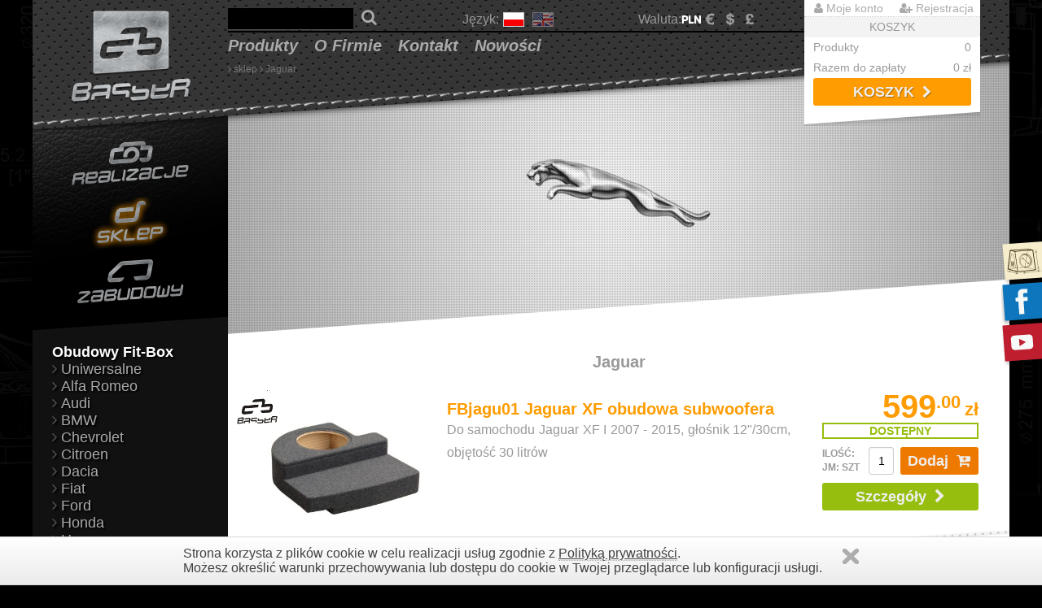

--- FILE ---
content_type: text/html; charset=UTF-8
request_url: https://sklep.basser.pl/pl/82-jaguar/
body_size: 6078
content:
<!DOCTYPE html>
<head>
<title>Basser -  Jaguar </title>
<meta http-equiv="Content-Type" content="text/html; charset=utf-8" />
<base href="https://sklep.basser.pl" />
<meta name="Description" content="Jaguar" />
<meta name="Keywords" content="Jaguar"/>
<meta name="Author" content="Dotbek.com" />
<meta name="Robots" content="all" />

<!-- favicon -->
<link rel="apple-touch-icon" sizes="57x57" href="/templates/images/favicon/apple-touch-icon-57x57.png">
<link rel="apple-touch-icon" sizes="60x60" href="/templates/images/favicon/apple-touch-icon-60x60.png">
<link rel="apple-touch-icon" sizes="72x72" href="/templates/images/favicon/apple-touch-icon-72x72.png">
<link rel="apple-touch-icon" sizes="76x76" href="/templates/images/favicon/apple-touch-icon-76x76.png">
<link rel="apple-touch-icon" sizes="114x114" href="/templates/images/favicon/apple-touch-icon-114x114.png">
<link rel="apple-touch-icon" sizes="120x120" href="/templates/images/favicon/apple-touch-icon-120x120.png">
<link rel="apple-touch-icon" sizes="144x144" href="/templates/images/favicon/apple-touch-icon-144x144.png">
<link rel="apple-touch-icon" sizes="152x152" href="/templates/images/favicon/apple-touch-icon-152x152.png">
<link rel="apple-touch-icon" sizes="180x180" href="/templates/images/favicon/apple-touch-icon-180x180.png">
<link rel="icon" type="image/png" href="/templates/images/favicon/favicon-32x32.png" sizes="32x32">
<link rel="icon" type="image/png" href="/templates/images/favicon/favicon-194x194.png" sizes="194x194">
<link rel="icon" type="image/png" href="/templates/images/favicon/favicon-96x96.png" sizes="96x96">
<link rel="icon" type="image/png" href="/templates/images/favicon/android-chrome-192x192.png" sizes="192x192">
<link rel="icon" type="image/png" href="/templates/images/favicon/favicon-16x16.png" sizes="16x16">
<link rel="manifest" href="/templates/images/favicon/manifest.json">
<link rel="shortcut icon" href="/templates/images/favicon/favicon.ico">
<link rel="stylesheet" href="/templates/css/divante.cookies.min.css" type="text/css" />
<meta name="msapplication-TileColor" content="#2b5797">
<meta name="msapplication-TileImage" content="/templates/images/favicon/mstile-144x144.png">
<meta name="msapplication-config" content="/templates/images/favicon/browserconfig.xml">
<meta name="theme-color" content="#ffffff">
<!-- favicon koniec-->

<link href='http://fonts.googleapis.com/css?family=Titillium+Web:700,400&subset=latin,latin-ext' rel='stylesheet' type='text/css'>
<!-- <link href='http://fonts.googleapis.com/css?family=Russo+One&subset=latin,latin-ext' rel='stylesheet' type='text/css'> -->

<!-- <meta name="viewport" content="width=device-width, minimum-scale=1.0, maximum-scale=1.0" /> -->
<meta name="viewport" content="width=device-width, initial-scale=1" />

<link rel="stylesheet" href="/templates/css/basser.css" type="text/css" />
<link rel="stylesheet" href="/templates/css/font-awesome-4.3.0/css/font-awesome.min.css">


		<meta property="og:site_name" content="Basser">
		<meta property="og:title" content="Basser -  Jaguar " />
	    <meta property="og:description" content="Jaguar" />
		<meta property="og:url" content="https://sklep.basser.pl/pl/82-jaguar/" />
		
			


<link rel="stylesheet" href="/templates/snippets/fancybox/jquery.fancybox.css?v=2.1.5" type="text/css" media="screen" />

<script src='https://www.google.com/recaptcha/api.js?hl=pl'></script>
</head>

<body>


<div class="customKonfig socialBIG"><a href="custom/"><img src="templates/images/basser/basser-custom-ico.png" alt="Konfigurator" class="transitionA"/></a></div>
<div class="socialFB socialBIG"><a href="https://www.facebook.com/pages/Basser-Car-Audio/324389330922439" target="_blank"><img src="templates/images/basser/basser-social-fb.png" alt="Facebook" class="transitionA"/></a></div>
<div class="socialYT socialBIG"><a href="https://www.youtube.com/channel/UCtn21hrrIp_91X7aGhip3Kg" target="_blank"><img src="templates/images/basser/basser-social-yt.png" alt="YouTube" class="transitionA"/></a></div>

<div class="customKonfig socialSMALL"><a href="custom/"><img src="templates/images/basser/basser-custom-ico-m.png" alt="Konfigurator" class="transitionA"/></a></div>
<div class="socialFB socialSMALL"><a href="https://www.facebook.com/pages/Basser-Car-Audio/324389330922439" target="_blank"><img src="templates/images/basser/basser-social-fb-m.png" alt="Facebook" class="transitionA"/></a></div>
<div class="socialYT socialSMALL"><a href="https://www.youtube.com/user/BASSERcarmusic" target="_blank"><img src="templates/images/basser/basser-social-yt-m.png" alt="YouTube" class="transitionA"/></a></div>

<div class="wrapper">

<div class="header">

	<div class="headLogo">
		<a href="https://basser.pl" title="Basser Strona startowa"><img src="templates/images/basser/logo3x.png" alt="logo" /></a>
		<!-- <a href="https://sklep.basser.pl/pl/" title=""><img src="templates/images/basser/logo3x.png" alt="logo" /></a> -->
		</div>


	<div class="headOptions">

		<div class="toggleMenuHeader">
			<div onclick="toggle_visibility('mobileSearch');"><i class="fa fa-search"></i></div>
			<div onclick="toggle_visibility('menuUstawienia');"><i class="fa fa-cog"></i></div>
			<div onclick="toggle_visibility('menuFirma');"><i class="fa fa-certificate"></i></div>
			<div onclick="toggle_visibility('menuHead');"><i class="fa fa-bars"></i></div>
			
			<div onclick="toggle_visibility('mobileKoszyk');"><i class="fa fa-shopping-cart"></i></div>
			
		</div>

		<div class="headSearch" id="mobileSearch">
			<!-- <p class="headerLabel">Szukaj</p> -->
			<form id="szukaj" method="GET" action="/pl/search/search.html" name="szukaj">
				<fieldset>
					<input name="search_term" id="searchField" value="" class="form-text" />
					<!-- <input type="submit" value="Szukaj" /> -->
					<a onclick="document.forms['szukaj'].submit(); return false;" href="#"><i class="fa fa-search"></i></a>
					</fieldset>
				</form>
			</div>
			

		
		
		<div id="menuUstawienia">
		<div class="headLanguage">
			<p class="headerLabel">Język:</p>
			<ul>
				
				<li><a href="pl/82-jaguar/" class="flaga_pl flaga_active">
					<!--polski-->
					</a>
					</li>
				
				<li><a href="en/82-jaguar/" class="flaga_en">
					<!--english-->
					</a>
					</li>
				
				</ul>
			</div>
	
	
		
		<div class="headMoney">
			<p class="headerLabel">Waluta:</p>
			<ul>
				
					<li><a href="pl/82-jaguar/&amp;waluta=PLN"><img src="templates/images/hMoney-PLN.png" alt="PLN" class=" walutaActive" /></a></li> 
				
					<li><a href="pl/82-jaguar/&amp;waluta=EUR"><img src="templates/images/hMoney-EUR.png" alt="EUR" class="" /></a></li> 
				
					<li><a href="pl/82-jaguar/&amp;waluta=USD"><img src="templates/images/hMoney-USD.png" alt="USD" class="" /></a></li> 
				
					<li><a href="pl/82-jaguar/&amp;waluta=GBP"><img src="templates/images/hMoney-GBP.png" alt="GBP" class="" /></a></li> 
				
				</ul>
			</div>
			
		</div> <!-- koniec #menuUstawienia -->

		<div class="headMenu" id="menuHead">
		<ul>
		    
			<li class="menuProdukty"><a href="/pl/prd_list/">Produkty</a>
				<!-- <div class="hMenuKategorie"> -->
					<ul>
					
					</ul>
				<!-- </div> -->
			</li>
			
				<li><a href="/pl/content/20-o-firmie.html" >O firmie</a></li>
			
				<li><a href="/pl/contact-us/" >Kontakt</a></li>
			
				<li><a href="/pl/latest/" >Nowości</a></li>
			
		</ul>
			<div class="break"></div>
		</div>
		
		<div class="breadcrumb">
		
			 <i class="fa fa-angle-right"></i> <a href="pl/">sklep</a> 
		
			 <i class="fa fa-angle-right"></i> <a href="https://sklep.basser.pl/pl/82-jaguar">Jaguar</a> 
			
		</div>

	</div> <!--  koniec headOptions -->
	<div class="headCart" id="mobileKoszyk">
		<div class="headCartLog">
			<ul>
				
				<li><a href="/pl/account/account.html" class="sCAccount"><i class="fa fa-user"></i> Moje konto</a></li>			
				<li><a href="/pl/register/register.html" class="sCReg"><i class="fa fa-user-plus"></i> Rejestracja</a></li>
				
				</ul>
			<div class="break"></div>
			</div> <!-- koniec cartLog -->
		
		<div class="headCartShop">
			<div class="cartNam">koszyk</div>
			<div>	<p class="cartInf">Produkty</p>
				<p class="cartVal">0</p>
				</div>
			<div>	<p class="cartInf">Razem do zapłaty</p>
				<p class="cartVal">0 zł</p>
				</div>
			<div class="break"></div>
			<!-- <a href="/pl/cart/cart.html&action=clscart">Czyść</a> -->
			<a href="/pl/cart/cart.html" class="headCartCheckout">Koszyk<i class="fa fa-chevron-right"></i></a>
			<div class="break"></div>
			</div><!-- koniec cartRight -->
		<div class="break headCartEND"></div>
		</div><!-- koniec headCart -->


	<div class="break"></div>

	</div><!-- koniec header -->

	<!--
	<div class="social">
		<ul>
		<li><img src="templates/images/hz-social-hz.png" alt="hz social"/></li>
		<li><a href="https://www.facebook.com/AccessoriesForModelers" class="rotButton" target=_blank><img src="templates/images/hz-social-fb.png" alt="hz facebook"/></a></li>
		<li><a href="https://www.youtube.com/channel/UC8AdWSWvp5G3Yl45aBEaEdw" class="rotButton" target=_blank><img src="templates/images/hz-social-yt.png" alt="hz youtube"/></a></li>
		</ul>
		</div>
	-->




<div class="container">



<div class="containerLeft">

<div class="menuCar">
	<ul>
	<li>
		
		<a href="https://caraudio.basser.pl/pl/">
		<img src="templates/images/basser/pl/menu-galeria.png" alt="realizacje" />
		
		
		</a>
		</li>
	<li>
		
			<a href="https://sklep.basser.pl/pl/">
			<img src="templates/images/basser/pl/menu-sklep-x.png" alt="oferta" />
		
		
		</a>
		</li>
	<li>
		
			<a href="https://zabudowy.basser.pl/pl/">
			<img src="templates/images/basser/pl/menu-zabudowy.png" alt="Zabudowy bus" />
		
		
		</a>
		</li>
	</ul>
	<div class="break"></div>
	</div> <!-- koniec menuCar -->
	
<div class="break"></div>





<div class="toggleMenu" onclick="toggle_visibility('menuSklep');">Menu sklep <i class="fa fa-bars"></i></div>
<div class="menuSklepKat" id="menuSklep">
	<ul>
     
   
      <li class="menuSklepKatA active cat19"><a href="/pl/19-obudowy-fit-box" title="">Obudowy Fit-Box</a>
      
			<!-- <ul>  -->
            
               <li class="menuSklepKatB"><a href="/pl/68-uniwersalne" title="" ><i class="fa fa-angle-right"></i>Uniwersalne</a></li>
               
               <li class="menuSklepKatB"><a href="/pl/71-alfa-romeo" title="" ><i class="fa fa-angle-right"></i>Alfa Romeo</a></li>
               
               <li class="menuSklepKatB"><a href="/pl/69-audi" title="" ><i class="fa fa-angle-right"></i>Audi</a></li>
               
               <li class="menuSklepKatB"><a href="/pl/72-bmw" title="" ><i class="fa fa-angle-right"></i>BMW</a></li>
               
               <li class="menuSklepKatB"><a href="/pl/73-chevrolet" title="" ><i class="fa fa-angle-right"></i>Chevrolet</a></li>
               
               <li class="menuSklepKatB"><a href="/pl/76-citroen" title="" ><i class="fa fa-angle-right"></i>Citroen</a></li>
               
               <li class="menuSklepKatB"><a href="/pl/78-dacia" title="" ><i class="fa fa-angle-right"></i>Dacia</a></li>
               
               <li class="menuSklepKatB"><a href="/pl/79-fiat" title="" ><i class="fa fa-angle-right"></i>Fiat</a></li>
               
               <li class="menuSklepKatB"><a href="/pl/80-ford" title="" ><i class="fa fa-angle-right"></i>Ford</a></li>
               
               <li class="menuSklepKatB"><a href="/pl/81-honda" title="" ><i class="fa fa-angle-right"></i>Honda</a></li>
               
               <li class="menuSklepKatB"><a href="/pl/176-hummer" title="" ><i class="fa fa-angle-right"></i>Hummer</a></li>
               
               <li class="menuSklepKatB"><a href="/pl/129-infiniti" title="" ><i class="fa fa-angle-right"></i>Infiniti</a></li>
               
               <li class="menuSklepKatB active" ><a href="/pl/82-jaguar" ><i class="fa fa-angle-right"></i>Jaguar</a></li>
               
               <li class="menuSklepKatB"><a href="/pl/83-jeep" title="" ><i class="fa fa-angle-right"></i>Jeep</a></li>
               
               <li class="menuSklepKatB"><a href="/pl/84-kia" title="" ><i class="fa fa-angle-right"></i>Kia</a></li>
               
               <li class="menuSklepKatB"><a href="/pl/171-land-rover" title="" ><i class="fa fa-angle-right"></i>Land Rover</a></li>
               
               <li class="menuSklepKatB"><a href="/pl/140-lexus" title="" ><i class="fa fa-angle-right"></i>Lexus</a></li>
               
               <li class="menuSklepKatB"><a href="/pl/85-mazda" title="" ><i class="fa fa-angle-right"></i>Mazda</a></li>
               
               <li class="menuSklepKatB"><a href="/pl/86-mercedes" title="" ><i class="fa fa-angle-right"></i>Mercedes</a></li>
               
               <li class="menuSklepKatB"><a href="/pl/87-mitsubishi" title="" ><i class="fa fa-angle-right"></i>Mitsubishi</a></li>
               
               <li class="menuSklepKatB"><a href="/pl/88-nissan" title="" ><i class="fa fa-angle-right"></i>Nissan</a></li>
               
               <li class="menuSklepKatB"><a href="/pl/89-opel" title="" ><i class="fa fa-angle-right"></i>Opel</a></li>
               
               <li class="menuSklepKatB"><a href="/pl/90-peugeot" title="" ><i class="fa fa-angle-right"></i>Peugeot</a></li>
               
               <li class="menuSklepKatB"><a href="/pl/136-porsche" title="" ><i class="fa fa-angle-right"></i>Porsche</a></li>
               
               <li class="menuSklepKatB"><a href="/pl/91-renault" title="" ><i class="fa fa-angle-right"></i>Renault</a></li>
               
               <li class="menuSklepKatB"><a href="/pl/92-seat-amp-cupra" title="" ><i class="fa fa-angle-right"></i>Seat &amp; Cupra</a></li>
               
               <li class="menuSklepKatB"><a href="/pl/93-skoda" title="" ><i class="fa fa-angle-right"></i>Skoda</a></li>
               
               <li class="menuSklepKatB"><a href="/pl/94-subaru" title="" ><i class="fa fa-angle-right"></i>Subaru</a></li>
               
               <li class="menuSklepKatB"><a href="/pl/95-toyota" title="" ><i class="fa fa-angle-right"></i>Toyota</a></li>
               
               <li class="menuSklepKatB"><a href="/pl/96-volkswagen" title="" ><i class="fa fa-angle-right"></i>Volkswagen</a></li>
               
			 <!-- </ul>  -->
         
		<!-- </li>  -->
   
      <li class="menuSklepKatA"><a href="/pl/5-obudowy-glosnikowe" title="">Obudowy głośnikowe</a></li> 
      
		<!-- </li>  -->
   
      <li class="menuSklepKatA"><a href="/pl/6-dystanse-mdf" title="">Dystanse MDF</a></li> 
      
		<!-- </li>  -->
   
      <li class="menuSklepKatA"><a href="/pl/141-dystanse-petg" title="">Dystanse PETG</a></li> 
      
		<!-- </li>  -->
   
      <li class="menuSklepKatA"><a href="/pl/21-pierscienie-mdf" title="">Pierścienie MDF</a></li> 
      
		<!-- </li>  -->
   
      <li class="menuSklepKatA"><a href="/pl/67-panele-glosnikowe" title="">Panele głośnikowe</a></li> 
      
		<!-- </li>  -->
   
      <li class="menuSklepKatA"><a href="/pl/7-tkaniny" title="">Tkaniny</a></li> 
      
		<!-- </li>  -->
   
      <li class="menuSklepKatA"><a href="/pl/8-maskownice-glosnikowe" title="">Maskownice głośnikowe</a></li> 
      
		<!-- </li>  -->
   
      <li class="menuSklepKatA"><a href="/pl/9-zlacza-bassreflex" title="">Złącza, Bassreflex</a></li> 
      
		<!-- </li>  -->
   
      <li class="menuSklepKatA"><a href="/pl/54-wytlumienie" title="">Wytłumienie</a></li> 
      
		<!-- </li>  -->
   
      <li class="menuSklepKatA"><a href="/pl/11-subwoofery" title="">Subwoofery</a></li> 
      
		<!-- </li>  -->
   
      <li class="menuSklepKatA"><a href="/pl/12-wzmacniacze" title="">Wzmacniacze</a></li> 
      
		<!-- </li>  -->
   
      <li class="menuSklepKatA"><a href="/pl/133-procesory" title="">Procesory</a></li> 
      
		<!-- </li>  -->
   
      <li class="menuSklepKatA"><a href="/pl/10-glosniki" title="">Głośniki</a></li> 
      
		<!-- </li>  -->
   
      <li class="menuSklepKatA"><a href="/pl/13-multimedia" title="">Multimedia</a></li> 
      
		<!-- </li>  -->
   
      <li class="menuSklepKatA"><a href="/pl/14-radioodtwarzacze" title="">Radioodtwarzacze</a></li> 
      
		<!-- </li>  -->
   
      <li class="menuSklepKatA"><a href="/pl/15-osprzet-instalacyjny" title="">Osprzęt instalacyjny</a></li> 
      
		<!-- </li>  -->
   
      <li class="menuSklepKatA"><a href="/pl/130-akcesoria" title="">Akcesoria</a></li> 
      
		<!-- </li>  -->
   
      <li class="menuSklepKatA"><a href="/pl/65-outlet" title="">Outlet</a></li> 
      
		<!-- </li>  -->
   
   </ul>
	</div> <!-- koniec menuSklepKat -->


<div class="menuFirma" id="menuFirma">

	<ul>
		<li><a href="https://basser.pl/pl/awards/"><img src="/templates/images/basser/menu-wyroznienia.png" alt="ikona wyroznienia" />Wyróżnienia</a></li>
		<li><a href="https://basser.pl/pl/article/"><img src="/templates/images/basser/menu-artykuly.png" alt="ikona artykuły" />Artykuły</a></li>
		<li><a href="https://basser.pl/pl/film/"><img src="/templates/images/basser/menu-filmy.png" alt="ikona filmy" />Filmy</a></li>
		</ul>
	</div> <!-- koniec menuFirma -->
	


	</div> <!-- koniec containerLeft -->


<div class="containerRight">

	<!-- komunikaty -->

<div class="startBaner2 ukosBtmFF">
	<img src="data/cat/82_1200x450.jpg" alt="baner" />
	
	</div>

<div class="shopList">
<h1 class="hPrioA">Jaguar</h1>
	
	<ul>
	
	<li>
	 
	
	<form id="add_cart_form344"  name="add_cart_form344" action="https://sklep.basser.pl/pl/82-jaguar/#add_cart_form344" method="POST">
	<input type="hidden" name="koszyk_akcja" value="dodaj" />
	<input type="hidden" name="info" value="" />
	<input type="hidden" id="oferta_id" name="oferta_id" value="344" />
	
		<!-- <a class="moreOrange" href="https://sklep.basser.pl/pl/obudowy-fit-box/344-fbjagu01-jaguar-xf-obudowa-subwoofera.html">Szczegóły <i class="fa fa-angle-right"></i></a> -->
		<div class="shopListFirst">
			<a href="https://sklep.basser.pl/pl/obudowy-fit-box/344-fbjagu01-jaguar-xf-obudowa-subwoofera.html">
				
					<img class="shopListFirstLogo" src="data/brands/6_100x100.png" alt="BASSER" />
				
				<img src="data/offer/344_300x300.jpg" alt="Zdjęcie FBjagu01 Jaguar XF obudowa subwoofera" /></a>
			</div>
		<div class="shopListMid">

			

			<a href="https://sklep.basser.pl/pl/obudowy-fit-box/344-fbjagu01-jaguar-xf-obudowa-subwoofera.html"><h2>FBjagu01 Jaguar XF obudowa subwoofera</h2></a>
			<p class="listOpis">Do samochodu Jaguar XF I 2007 - 2015, głośnik 12"/30cm, objętość 30 litrów</p>
			</div>
		<div class="shopListLast">
			
				
				<div class="shopListPrice">
					<strong>599</strong><em>.00</em><span>zł</span>
				</div>
				



			<div class="prodDostepnosc dosId1" style="clear:both;">dostępny </div>

			<!-- NA TWARDO :) -->
			<div class="shopOneSztuk">
				<fieldset>

				
				<label style="line-height:17px;">ilość:<br/>
				jm: szt</label>
				

				<input id="ilosc" name="ilosc" class="form-text" value="1" >

				</fieldset>
				</div>
			<a href="javascript:document.add_cart_form344.submit();"  class="buttonA">Dodaj <i class="fa fa-cart-plus"></i></a>
			
			
			
			<a href="https://sklep.basser.pl/pl/obudowy-fit-box/344-fbjagu01-jaguar-xf-obudowa-subwoofera.html" class="buttonC">Szczegóły <i class="fa fa-chevron-right"></i></a>
			<!-- KONIEC NA TWARDO :) -->
			</div>
		<div class="break"></div>
		<!-- <a class="listMore" href="https://sklep.basser.pl/pl/obudowy-fit-box/344-fbjagu01-jaguar-xf-obudowa-subwoofera.html"><i class="fa fa-angle-right"></i></a> -->
		
		</form>
		
		</li>
	
	</ul>
</div>

	<div class="dotbekPager">
		<ul>
		   
			<li><a href="https://sklep.basser.pl/pl/82-jaguar?page=1" class="active">1</a></li>
			
			<li><a href="https://sklep.basser.pl/pl/82-jaguar?rpp=1">ALL</a></li>
			</ul>
		<div class="break"></div>
		</div>


	

	<div class="break"></div>
	
<div class="ukos"></div>

<div class="break"></div></div> <!-- koniec containerRight -->
</div> <!-- koniec container -->

<div class="break"></div>



<div class="footer">

	<div class="footerLogo">
		<img src="templates/images/basser/logo.png" alt="logo"/>
		</div>
	<div class="break"></div>
	<div class="footerList">
		<ul>
			<li><strong>oferta</strong></li>
			<li><a href="http://caraudio.basser.pl/pl/">Galeria Car Audio</a></li>
			<li><a href="http://sklep.basser.pl/pl/">Sklep Car Audio</a></li>
			  <li class="footerSub"><a href="http://sklep.basser.pl/pl/latest/">Nowości</a></li>
			<li><a href="http://zabudowy.basser.pl/pl/">Zabudowy bus</a></li>
			<li><a href="pl/content/5-about-us.html">Firma</a></li> 
				<li class="footerSub"><a href="https://basser.pl/pl/awards/">Wyróżnienia</a></li>
				<li class="footerSub"><a href="https://basser.pl/pl/article/">Artykuły</a></li>
				<li class="footerSub"><a href="https://basser.pl/pl/film/">Filmy</a></li>
			</ul>
		<!-- <ul>
			<li><strong>PRODUKTY</strong></li>
			<li><a href="pl/latest/">Nowości</a></li>
			<li><a href="pl/top-seller/">Najpopularniejsze</a></li>
			</ul> -->
		<ul>
			<li><strong>Kategorie</strong></li>
			
			<li><a href="http://sklep.basser.pl/pl/19-obudowy-fit-box" title="Obudowy Fit-Box">Obudowy Fit-Box</a></li>
			
			<li><a href="http://sklep.basser.pl/pl/5-obudowy-glosnikowe" title="Obudowy głośnikowe">Obudowy głośnikowe</a></li>
			
			<li><a href="http://sklep.basser.pl/pl/6-dystanse-mdf" title="Dystanse MDF">Dystanse MDF</a></li>
			
			<li><a href="http://sklep.basser.pl/pl/141-dystanse-petg" title="Dystanse PETG">Dystanse PETG</a></li>
			
			<li><a href="http://sklep.basser.pl/pl/21-pierscienie-mdf" title="Pierścienie MDF">Pierścienie MDF</a></li>
			
			<li><a href="http://sklep.basser.pl/pl/67-panele-glosnikowe" title="Panele głośnikowe">Panele głośnikowe</a></li>
			
			<li><a href="http://sklep.basser.pl/pl/7-tkaniny" title="Tkaniny">Tkaniny</a></li>
			
			<li><a href="http://sklep.basser.pl/pl/8-maskownice-glosnikowe" title="Maskownice głośnikowe">Maskownice głośnikowe</a></li>
			
			<li><a href="http://sklep.basser.pl/pl/9-zlacza-bassreflex" title="Złącza, Bassreflex">Złącza, Bassreflex</a></li>
			
			<li><a href="http://sklep.basser.pl/pl/54-wytlumienie" title="Wytłumienie">Wytłumienie</a></li>
			
			<li><a href="http://sklep.basser.pl/pl/11-subwoofery" title="Subwoofery">Subwoofery</a></li>
			
			<li><a href="http://sklep.basser.pl/pl/12-wzmacniacze" title="Wzmacniacze">Wzmacniacze</a></li>
			
			<li><a href="http://sklep.basser.pl/pl/133-procesory" title="Procesory">Procesory</a></li>
			
			<li><a href="http://sklep.basser.pl/pl/10-glosniki" title="Głośniki">Głośniki</a></li>
			
			<li><a href="http://sklep.basser.pl/pl/13-multimedia" title="Multimedia">Multimedia</a></li>
			
			<li><a href="http://sklep.basser.pl/pl/14-radioodtwarzacze" title="Radioodtwarzacze">Radioodtwarzacze</a></li>
			
			<li><a href="http://sklep.basser.pl/pl/15-osprzet-instalacyjny" title="Osprzęt instalacyjny">Osprzęt instalacyjny</a></li>
			
			<li><a href="http://sklep.basser.pl/pl/130-akcesoria" title="Akcesoria">Akcesoria</a></li>
			
			<li><a href="http://sklep.basser.pl/pl/65-outlet" title="Outlet">Outlet</a></li>
			
			</ul>
		<ul>
			<li><strong>Inne</strong></li>
			
				<li><a href="https://basser.pl/pl/content/2-regulamin.html">Regulamin</a></li>
			
				<li><a href="https://basser.pl/pl/content/4-polityka-prywatnosci.html">Polityka prywatności</a></li>
			
				<li><a href="https://basser.pl/pl/content/20-o-firmie.html">O firmie</a></li>
			
				<li><a href="https://basser.pl/pl/content/3-informacje-o-przesylce.html">Informacje o przesyłce</a></li>
			
				<li><a href="https://basser.pl/pl/contact-us/">Kontakt</a></li>
			
				<li><a href="https://basser.pl/pl/content/18-vat-free.html">VAT FREE</a></li>
			
			</ul>

		</div> <!-- koniec footerList -->

	<div class="footerStitch">
		<p class="cprght">Copyright © 2018 Basser All Rights Reserved.</p>
		<p class="author">Website: <a href="http://www.dotbek.com">DotBek</a></p>
		</div>

	<div class="break"></div>
</div> <!-- koniec footer -->

</div>


<script type="text/javascript" src="https://sklep.basser.pl/templates/js/jquery-1.11.1.min.js"></script>
<script type="text/javascript" src="https://sklep.basser.pl/templates/js/divante.cookies.min.js"></script>
<script>window.jQuery.cookie || document.write('<script src="https://sklep.basser.pl/templates/js/jquery.cookie.min.js"><\/script>')</script>
<script type="text/javascript">
	jQuery.divanteCookies.render({
		privacyPolicy : true,
		cookiesPageURL : 'https://sklep.basser.pl/pl/content/4-polityka-prywatnosci.html'
	});
</script>




<script type="text/javascript" src="https://sklep.basser.pl/templates/js/unslider.js"></script>  <!-- unslider -->
<script type="text/javascript" src="https://sklep.basser.pl/templates/js/unsliderGlr.js"></script>  <!-- unslider -->


<script type="text/javascript" src="/templates/snippets/fancybox/jquery.fancybox.pack.js?v=2.1.5"></script>
<script type="text/javascript" src="https://sklep.basser.pl/templates/js/jquery.customSelect.js"></script>


	<script type="text/javascript">
		$(".catToggle").click(function () {
			$(".catContainer").slideToggle("slow");
			});
	</script>
<!-- animowany screoll -->
<script type="text/javascript" src="templates/js/animatescroll.js"></script>


<!-- show/hide mobile menu -->
<script>
    function toggle_visibility(id) {
       var e = document.getElementById(id);
       if(e.style.display == 'block')
          e.style.display = 'none';
       else
          e.style.display = 'block';
    }
	
	$(document).ready(function() {
	$(".various").fancybox({
		maxWidth	: 800,
		maxHeight	: 600,
		fitToView	: false,
		width		: '90%',
		height		: '90%',
		autoSize	: false,
		closeClick	: false,
		openEffect	: 'none',
		closeEffect	: 'none'
	});
});

				
</script>


<script>
  (function(i,s,o,g,r,a,m){i['GoogleAnalyticsObject']=r;i[r]=i[r]||function(){
  (i[r].q=i[r].q||[]).push(arguments)},i[r].l=1*new Date();a=s.createElement(o),
  m=s.getElementsByTagName(o)[0];a.async=1;a.src=g;m.parentNode.insertBefore(a,m)
  })(window,document,'script','//www.google-analytics.com/analytics.js','ga');

  ga('create', 'UA-67521534-1', 'auto');
  ga('send', 'pageview');

</script>

<!-- <div id="dotbekSupport">Uruchomiliśmy nową odsłonę strony Basser.pl Staraliśmy się dopracować wszystko w najmniejszych szczegółach. Jeżeli jednak widzisz jakiś błąd lub coś nie działa, daj nam znać.<br/><a href="mailto:support@dotbek.com">support@dotbek.com</a><br/>Dziękujemy.</div> -->
</body>
</html>

--- FILE ---
content_type: text/css
request_url: https://sklep.basser.pl/templates/css/basser.css
body_size: 16320
content:
/* ***************************************** BASE */
* { margin: 0; padding: 0; }
html { overflow-y: scroll;}
body { background: #000 url(../images/basser/bg/blueprint.jpg) 0 0 repeat; background-size: 100%;
		font-size: 14px; color: #999; font-family: Arial, helvetica, sans-serif;}
ol, ul { margin: 0;}
ul li { margin: 0; padding: 0;}
a, img { outline: none; border:none; color: #aaa; }
a:hover { color: #ff9c01; text-decoration: none; }
p { margin: 0 0 0px; line-height: 1.8em; font-size: 16px; text-align: justify; font-weight: 400; }
img { display: block;}
article, aside, details, figcaption, figure, footer, header, hgroup, nav, section { 
    display: block;	}
.break { clear: both; }
fieldset {border: 0;}

.no_transition {
  -webkit-transition: none;
  -moz-transition: none;
  -ms-transition: none;
  -o-transition: none;
  transition:  none;
  }

h1, 
.headMenu a, 
.menuCar a, 
.menuFirma a,
.menuSklepKat a,
.toggleMenu,
.slideA2, 
.slideA1,
.shopOneGallery h2,
.nowoscShopList, /*ikonka nowosc */
.shopListMid h2, /* nagłówki lista produktów */
.shopListPrice, /* ceny */
.prodDostepnosc, /* detale prod dostepnosc */
.shopOneSztuk label, /* "Sztuk" */
.includeVAT, /* "Cena zawiera VAT" */
.includeSZT, /* "Jednostka miary" */
.listaKtg li p, /* lista kategorii */
.buttonA,
.shopOneSuggest h2,
.shopOnePolecamy h2,
.shopOnePolecamy h3,
div.startHMask,
.startLatest a, /* strona startowa produkty */
.startGaleria a,
.startGaleriaLatest a,
.firmaButtons li a,
.CAoneInne h2,
.CAoneGallery h2,
.cartLabel,
.cartLabelTotal,
.caListOpis h2, /* lista caraudio galeria */
.CAoneWykazSprzetu,
.basserFilmy h2
	{ 
	font-family: 'Titillium Web', sans-serif; font-weight: 700; 
	font-size: 20px;
	}
.menuSklepKatB a, .menuSklepKatC a {font-weight: 400 !important;}
.slideA1 {text-transform: uppercase;}


.wrapper {
	width: 100%;
	max-width: 1200px; position:relative;
	margin: auto; background: #111;

	-webkit-box-shadow: 0 0 100px #000;
	-moz-box-shadow: 0 0 100px #000;
	box-shadow: 0 0 100px #000;
	}

.hPrioA {text-align:center; line-height: 50px;}


.buttonA {	display:block;
			background: #ee7900; font-size: 18px;
			text-align:center; line-height: 34px;
			color: #eee; font-weight: bold;
			text-decoration:none;
			margin: 10px auto;			
			-webkit-border-top-right-radius: 3px; 
			-webkit-border-top-left-radius: 3px; 
			-webkit-border-bottom-right-radius: 3px; 
			-webkit-border-bottom-left-radius: 3px; 
			-moz-border-radius: 3px 3px 3px 3px; 
			border-radius: 3px 3px 3px 3px;
	}
	.buttonA:hover {color: #fff;}
	.buttonA i {margin-left: 5px;}

.buttonB {	display:block;
			background: #ccc; font-size: 18px;
			text-align:center; line-height: 34px;
			color: #eee; font-weight: bold;
			text-decoration:none;
			margin: 10px auto;			
			-webkit-border-top-right-radius: 3px; 
			-webkit-border-top-left-radius: 3px; 
			-webkit-border-bottom-right-radius: 3px; 
			-webkit-border-bottom-left-radius: 3px; 
			-moz-border-radius: 3px 3px 3px 3px; 
			border-radius: 3px 3px 3px 3px;
	}
	.buttonB:hover {color: #fff;}
	.buttonB i {margin-left: 5px;}

.buttonC {	display:block;
			background: #96be0f; font-size: 18px;
			text-align:center; line-height: 34px;
			color: #eee; font-weight: bold;
			text-decoration:none;
			margin: 10px auto;			
			-webkit-border-top-right-radius: 3px; 
			-webkit-border-top-left-radius: 3px; 
			-webkit-border-bottom-right-radius: 3px; 
			-webkit-border-bottom-left-radius: 3px; 
			-moz-border-radius: 3px 3px 3px 3px; 
			border-radius: 3px 3px 3px 3px;
	}
	.buttonC:hover {color: #fff;}
	.buttonC i {margin-left: 5px;}

	@media screen and (max-width: 680px) {
		.buttonA, .buttonB {margin-bottom:0;}
		}

.breadcrumb {width:65%; clear:both;}
.breadcrumb, .breadcrumb a {color: #777; text-decoration:none; font-size: 12px; }
.breadcrumb a:hover {color: #aaa;}

	@media screen and (max-width: 680px) {
		.breadcrumb {display:none;}
	}
/* button 
---------------------------------------------- */
.button {
	display: inline-block;
	zoom: 1; /* zoom and *display = ie7 hack for display:inline-block */
	*display: inline;
	vertical-align: baseline;
	margin: 0 2px;
	outline: none;
	cursor: pointer;
	text-align: center;
	text-decoration: none;
	font: 14px/100% Arial, Helvetica, sans-serif;
	padding: .5em 1em .55em;
	text-shadow: 0 1px 1px rgba(0,0,0,.3);
	-webkit-border-radius: .5em; 
	-moz-border-radius: .5em;
	border-radius: .5em;
	-webkit-box-shadow: 0 1px 2px rgba(0,0,0,.2);
	-moz-box-shadow: 0 1px 2px rgba(0,0,0,.2);
	box-shadow: 0 1px 2px rgba(0,0,0,.2);
}
.button:hover {
	text-decoration: none;
}
.button:active {
	position: relative;
	top: 1px;
}


/* color styles 
---------------------------------------------- */

/* orange */
.orange {
	color: #fef4e9;
	border: solid 1px #da7c0c;
	background: #f78d1d;
	background: -webkit-gradient(linear, left top, left bottom, from(#faa51a), to(#f47a20));
	background: -moz-linear-gradient(top,  #faa51a,  #f47a20);
	filter:  progid:DXImageTransform.Microsoft.gradient(startColorstr='#faa51a', endColorstr='#f47a20');
}
.orange:hover {
	background: #f47c20;
	background: -webkit-gradient(linear, left top, left bottom, from(#f88e11), to(#f06015));
	background: -moz-linear-gradient(top,  #f88e11,  #f06015);
	filter:  progid:DXImageTransform.Microsoft.gradient(startColorstr='#f88e11', endColorstr='#f06015');
}
.orange:active {
	color: #fcd3a5;
	background: -webkit-gradient(linear, left top, left bottom, from(#f47a20), to(#faa51a));
	background: -moz-linear-gradient(top,  #f47a20,  #faa51a);
	filter:  progid:DXImageTransform.Microsoft.gradient(startColorstr='#f47a20', endColorstr='#faa51a');
}

.orange:hover { background: #f06015; color: #fff;}




.dotbekPager {background: #fff; padding: 1% 1%;}
	.dotbekPager ul {list-style-type: none; text-align:center;}
	.dotbekPager li {display:inline-block; margin:0.5%;}
	.dotbekPager a {display:block; width:30px; height: 30px; 
					text-align:center; line-height:30px; font-weight: bold;
					border: 2px solid #ccc; text-decoration:none;
					-webkit-border-top-right-radius: 3px; 
					-webkit-border-top-left-radius: 3px; 
					-webkit-border-bottom-right-radius: 3px; 
					-webkit-border-bottom-left-radius: 3px; 
					-moz-border-radius: 3px 3px 3px 3px; 
					border-radius: 3px 3px 3px 3px;
					}
		.dotbekPager a:hover { border-color: #ff9c01; }
		.dotbekPager a.active{ color: #111; border-color: #111;}

.dotBekNav {text-align:center; margin-top: 20px;}
.dotBekNav a,
.btnGrey {			-webkit-border-top-right-radius: 5px; 
							-webkit-border-top-left-radius: 5px; 
							-webkit-border-bottom-right-radius: 5px; 
							-webkit-border-bottom-left-radius: 5px; 
							-moz-border-radius: 5px 5px 5px 5px; 
							border-radius: 5px 5px 5px 5px;
							border: 3px solid #ccc;
							text-decoration:none !important; font-weight: bold;
							padding: 1% 2%; 
							display:inline-block; }
.navOff {			-webkit-border-top-right-radius: 5px; 
							-webkit-border-top-left-radius: 5px; 
							-webkit-border-bottom-right-radius: 5px; 
							-webkit-border-bottom-left-radius: 5px; 
							-moz-border-radius: 5px 5px 5px 5px; 
							border-radius: 5px 5px 5px 5px;
							border: 3px solid #f3f3f3; color: #f3f3f3;
							text-decoration:none !important; font-weight: bold;
							padding: 1% 2%; 
							display:inline-block; }


/* ***************************************** FORMS */


fieldset {
	margin: 0 0 20px 0;
	font-size: 14px;
	border:none;
	}
fieldset.form-actions {
	margin: 0;
	}
fieldset label {
	display: block;
	margin: 0px 0 5px 0;
	font-size: 16px;
	}
fieldset.check label {
	display: inline;
	font-weight: normal;
	}
fieldset.radio ul li label {
	display: inline;
	font-weight: normal;
	}
/*fieldset select*/
fieldset input.form-text,
fieldset textarea
 {
	display: block;
	width: 100%;
	padding: 5px;
	font-size: 14px;
	border: 1px solid #ccc;
	background-color: #fff;
	-webkit-box-shadow: inset 0 1px 2px rgba(0,0,0,.05);
	-moz-box-shadow: inset 0 1px 2px rgba(0,0,0,.05);
	-webkit-box-shadow: inset 0 1px 2px rgba(0,0,0,.05);
	-webkit-border-radius: 3px;
	-moz-border-radius: 3px;
	border-radius: 3px;
	}
/*fieldset select:focus*/
fieldset input.form-text:focus,
fieldset textarea.form-text:focus
 {
	border: 1px solid #f89a52;
	background-color: #fff;
	}
fieldset textarea {
	height: 150px;
	}
/* fieldset select {
	min-width: 100%;
	margin: 0;
	} */
fieldset.radio ul {
	margin-top: 5px;
	}
fieldset.radio ul li {
	margin: 0 0 5px 0;
	}
fieldset.radio ul li:last-child {
	margin: 0;
	}
fieldset p.form-help {
	margin: 5px 0 0 0;
	font-size: 12px;
	color: #999;
	}
form input[type="submit"] {
	background-color: #ff9c01;
	border: none;
	cursor: pointer;
	display: block; overflow: hidden;
	width:100%; height: 34px; line-height: 34px;
	margin: auto;
	text-align: center;
	font-weight: bold;
	text-shadow: 1px 1px 1px rgba(0,0,0,0.3); text-decoration: none;
	text-transform: uppercase;
	color: #fff; font-size: 18px;
	
	-webkit-border-top-right-radius: 3px; 
	-webkit-border-top-left-radius: 3px; 
	-webkit-border-bottom-right-radius: 3px; 
	-webkit-border-bottom-left-radius: 3px; 
	-moz-border-radius: 3px 3px 3px 3px; 
	border-radius: 3px 3px 3px 3px; 

	}
form input[type="submit"]:hover,
form input[type="submit"]:focus {
	
	}
form input[type="submit"]:active {
	
	}				

form input:required, form textarea:required,
form input:required:invalid, form textarea:required:invalid {
    
  }

form input:focus:invalid,
form textarea:focus:invalid {
    
	-moz-box-shadow: none;
  }
form input:required:valid,
form textarea:required:valid{
    
  }


.formRegister {width: 400px; }


/* ***************************************** CHECKBOX - RADIO */
input[type=checkbox].css-checkbox {	display:none; }
	input[type=checkbox].css-checkbox + label.css-label {
		padding-left:47px;
		height:31px; 
		display:inline-block;
		line-height:31px;
		background-repeat:no-repeat;
		background-position: 0 0;
		font-size:31px;
		vertical-align:middle;
		cursor:pointer;
		}
	input[type=checkbox].css-checkbox:checked + label.css-label {
		background-position: 0 -31px;
		}
	label.css-label {
		font-size: 16px !important; line-height: 30px;
		margin-top: 15px;
		background-image:url(../images/basser/checkbox-css.png);
		-webkit-touch-callout: none;
		-webkit-user-select: none;
		-khtml-user-select: none;
		-moz-user-select: none;
		-ms-user-select: none;
		user-select: none;
		}

input[type=radio].css-radio {	display:none; }
	input[type=radio].css-radio + label.css-label {
		padding-left:47px;
		height:31px; 
		display:inline-block;
		line-height:31px;
		background-repeat:no-repeat;
		background-position: 0 0;
		font-size:31px;
		vertical-align:inherit;
		cursor:pointer;
		}
	input[type=radio].css-radio:checked + label.css-label {
		background-position: 0 -31px;
		}

/* ***************************************** select */
span.customSelect {
	background-color: #595959;
	color:#fff;
	padding:5px 7px;
	font-weight: 400;
	text-align: center;
	border: 1px solid #595959;
	}
span.customSelect.customSelectHover { border-color: #aaa; }
span.customSelect.customSelectOpen { border-color: #aaa; }
span.customSelect.changed {	background-color: #f0dea4;}
.customSelectInner {background:url(../images/basser/select-arrow.png) no-repeat center right;}


/* ***************************************** msg_block */
.msg_block {
	background: #f78b00; color: #fff;
	background-position: center 10px;
	background-repeat: no-repeat;
	padding: 140px 150px 20px 150px; 
	text-align: center;
	font-size: 16px;
	}
	.msg_block ul {list-style-type:none;}
	.msg_block strong {font-size: 20px; line-height: 42px; border-bottom: dotted 1px #fff; display:block;}
	.error_msg_block { background-image: url(../images/basser/msg-ico-error.png); background-color: #cf0001; color: #fff;}
	.warning_msg_block {background-image: url(../images/basser/msg-ico-warning.png);}
	.info_msg_block { background-image: url(../images/basser/msg-ico-info.png); background-color: #8fc039; color: #fff;}

	@media screen and (max-width: 680px) {
		.msg_block {padding: 60px 5% 20px 5%; }
		}


/* *** HEADER *** */

/* hide/seek mobile */
	.toggleMenu {	display:none; cursor:pointer; position:relative; clear:both; 
					 background: #000; line-height: 50px; }
	.toggleMenuHeader {display:none;}
		.toggleMenuHeader div {cursor:pointer; display:inline-block;  font-size: 30px; margin: 0 5%;}

		.header .toggleMenu {border: none; background: none;}
		.toggleMenu:hover {color: #fff;}

	@media screen and (max-width: 680px) {
		.toggleMenu {display:block; text-align:center;}
		.toggleMenuHeader {display:block; margin-bottom: 20px;text-align:center;}
		#menuSklep, #menuGaleria, #menuZabudowy,
		#mobileKoszyk, #menuFirma, #menuUstawienia,
		#menuHead, #mobileSearch {display:none;}
		}


.header{
	width:100%; overflow: hidden;
	/*background: url(../images/basser/bg/basser-corner-top-fabric.png) bottom left no-repeat;*/
	position:absolute; z-index:9; 
	}
	@media screen and (max-width: 1200px) {
		.header {padding-bottom:30px;}
		}
	@media screen and (max-width: 1000px) {
		.header {padding-bottom:50px;}
		}

	.header:before {
		content: "";
		background: #353535 url(../images/basser/bg/perforated-leather2.png) top right repeat;
		
		-moz-transform:rotate(-4deg);
		-o-transform:rotate(-4deg);
    	-webkit-transform:rotate(-4deg);
    	transform:rotate(-4deg); 
		
		position: absolute;
		width: 150%; height: 150%;
		bottom: 27%; left: -25%;
		z-index: 0;
		-webkit-box-shadow: 0 0 10px #000;
		-moz-box-shadow: 0 0 10px #000;
		box-shadow: 0 0 10px #000;
		}
	.header:after {
		content: "";
		background: url(../images/basser/bg/stitchB.png) top left repeat-x;
			
		-moz-transform:rotate(-4deg);
		-o-transform:rotate(-4deg);
    	-webkit-transform:rotate(-4deg);	
		transform: rotate(-4deg);
		
		position: absolute;
		width: 150%; height: 5%;
		bottom: 28%; left:-25%;
		z-index: 0;
		}

	.headLogo {width: 20%; float:left; position:relative; margin: 10px 0 20px 0;}
		.headLogo img {width: 80%; margin:auto; margin-bottom: 10px;}

	.headOptions {width: 60%; float:left; position:relative; padding-top: 10px;}

	.headSearch {width: 40%; float:left; position:relative;}
		.headSearch p {float:left;}
		.headSearch fieldset {margin:0;}
		.headSearch #searchField {
			width:50%; float:left; 
			display: block; color: #fff;
			padding: 5px;
			font-size: 14px;
			border:0;
			border-bottom: 1px solid #555;
			background-color: #000;
			-webkit-box-shadow: inset 0 1px 2px rgba(0,0,0,.05);
			-moz-box-shadow: inset 0 1px 2px rgba(0,0,0,.05);
			-webkit-box-shadow: inset 0 1px 2px rgba(0,0,0,.05);
			-webkit-border-radius: 0px;
			-moz-border-radius: 0px;
			border-radius: 0px;
			}
		.headSearch input[type="submit"] {width:30%; float:left;}
		.headSearch a {margin-left: 10px; font-size: 20px; cursor:pointer;}

		@media screen and (max-width: 680px) {
			.headSearch {width:100%; float:none;}
			}


	.headLanguage {width: 30%; float:left;}
		.headLanguage p {float:left;}
		.headLanguage ul {}
		.headLanguage li {list-style-type:none; float:left;}
			.headLanguage a {	-ms-filter: "progid: DXImageTransform.Microsoft.Alpha(Opacity=40)";
								filter: alpha(opacity=40)t;
								opacity: 0.4;
								margin: 5px;
								}
				.headLanguage a:hover {	border: 1px #777 solid;	}
		.headLanguage .flaga_pl,
		.headLanguage .flaga_en {	display:block; width:24px; height: 16px;
						background-repeat: no-repeat;
						background-position: 0 0;
						border: 1px #ccc solid;
						}
		.headLanguage .flaga_pl {background-image: url(../images/flag-pl.png);}
		.headLanguage .flaga_en {background-image: url(../images/flag-eng.png);}
		.headLanguage .flaga_active {	-ms-filter: "progid: DXImageTransform.Microsoft.Alpha(Opacity=100)" !important;
										filter: alpha(opacity=100) !important;
										opacity: 1 !important;}

	@media screen and (max-width: 850px) {
		.headLanguage p.headerLabel {display:none;}
		}

	@media screen and (max-width: 680px) {
		.headLanguage p.headerLabel {display:block;}
		}

	.headMoney {width: 30%; float:left;}
		.headMoney p {display:block;float:left !important;}
		.headMoney li {list-style-type:none; float:left;}
			.headMoney li img {margin-top: 2px;opacity: 0.5;}
		.headMoney a {text-decoration:none; font-size: 20px;}

		.walutaActive {opacity: 1 !important;}

	.headCart {	width: 18%; margin-right: 2%; float:left; 
				position:absolute; top:0; right: 1%; z-index:1; overflow:hidden;
				/*background: url(../images/basser/bg/basser-bg-cart.png) bottom left no-repeat;
				background-size: 100%;*/
				}
		.headCart:before {
				content: "";
				position: absolute;
				background-color: #fff;
				-moz-transform:rotate(-4deg);
				-o-transform:rotate(-4deg);
    			-webkit-transform:rotate(-4deg);
				transform: rotate(-4deg);
				width: 140%;
				height: 300px;
				bottom: 10px;	left: -20%;
				-webkit-box-shadow: 0 0 8px rgba(0,0,0,0.3);
				-moz-box-shadow: 0 0 8px rgba(0,0,0,0.3);
				box-shadow: 0 0 8px rgba(0,0,0,0.3);
				}
		.headCartLog { width:100%; border-bottom: #ccc 1px dotted; line-height: 20px; position:relative;}
			.headCartLog  ul {width:100%;position:relative;}
				.headCartLog li {width:50%; list-style-type:none; float:left;}
			.headCartLog  a {text-decoration: none; display:block; text-align:center; white-space: nowrap;}

		.headCartShop {width:100%; position:relative;}
			.headCartShop div.cartNam {	width: 100%; background: #f3f3f3; text-align:center;
										text-transform: uppercase; line-height: 25px;}
			.headCartShop p.cartInf {width:65%; padding: 0 0 0 5%; margin: 0; float:left; text-align:left; font-size: 14px;}
			.headCartShop p.cartVal {width:25%; padding: 0 5% 0 0; margin: 0; float:left; text-align:right; font-size: 14px;}

			.headCartCheckout { 	background-color: #ff9c01;
									border: none;
									cursor: pointer;
									display: block; overflow: hidden;
									width:90%; height: 34px; line-height: 34px;
									margin: auto; margin-bottom: 25px;
									text-align: center;
									font-weight: bold;
									text-shadow: 1px 1px 1px rgba(0,0,0,0.3); text-decoration: none;
									text-transform: uppercase;
									color: #eee; font-size: 18px;
									
									-webkit-border-top-right-radius: 3px; 
									-webkit-border-top-left-radius: 3px; 
									-webkit-border-bottom-right-radius: 3px; 
									-webkit-border-bottom-left-radius: 3px; 
									-moz-border-radius: 3px 3px 3px 3px; 
									border-radius: 3px 3px 3px 3px; 
								}
				.headCartCheckout:hover {color: #fff;} 
				.headCartCheckout i {margin-left: 10px; font-size: 16px;}

				@media screen and (max-width: 1200px) {
					.headCartLog li {width:100%; float:none;}
					}
				@media screen and (max-width: 950px) {
						.headCartShop p.cartInf,
						.headCartShop p.cartVal {display:none;}
						.headCartCheckout {margin-top: 5px; margin-bottom: 15px;}
					}
				@media screen and (max-width: 680px) {
						.headCartShop p.cartInf,
						.headCartShop p.cartVal {display:block;}
					}

	.headCartEND {}
				@media screen and (max-width: 1200px) {	.headCartEND {height:0;}	}
				@media screen and (max-width: 950px) {	.headCartEND {height:10px;}	}
				@media screen and (max-width: 680px) {	.headCartEND {height:30px;}	}

	.headMenu {width: 100%; float:left; border-top: 2px #000 solid; height:38px;}
		.headMenu li {list-style-type:none; float:left; margin: 5px 20px 0 0;}
			.headMenu li a {text-decoration:none; font-size: 20px; font-style:italic; text-transform:capitalize;}
	@media screen and (max-width: 700px) {
		.headMenu li a {font-size: 14px; }
	}

	@media screen and (max-width: 680px) {
		.headLogo,
		.headSearch,
		.headCart,
		.headMenu,
		.headOptions {width:100%; float:none; clear:both; padding-top: 0;}

		.headLogo {margin-bottom: 10px;}
		.headLogo img {width:40%;}

		.header {position:relative; background-color: #000; padding-bottom: 20px; }
		.header:before {
			width: 150%; height: 150%;
			bottom: 6%; left: -25%;
			z-index: 0;
			}
		.header:after {
			bottom: 5%;
			}
		.headLanguage,
		.headMoney {width:50%; float:left; padding-bottom: 5%;}

			.headLogo img {margin-bottom: 0;}

			.headSearch {margin-bottom: 10px; padding-bottom: 5%;}
			.headSearch input#searchField {margin: 0 5% 0 10%; width:65%;}
			.headSearch a {margin: 0 5% 0 0; width:15%;}

			.headLanguage {}
			.headLanguage p {width:50%; text-align:right; margin:0;}
			.headLanguage ul {width:50%; float:left;}

			.headMoney p {width:50%; text-align:right; margin:0;}
			.headMoney ul {width:50%; float:left;}

			.headMenu {border-top: none; padding-bottom: 50px !important; margin-bottom: 50px !important;}
			.headMenu li {width:100%; text-align:center; padding:0; margin:0;}
			.headMenu li a {font-size: 20px;}

			.headCart {	width: 90%; margin: 10px auto 20px; float:none; clear:both; 
				position:relative; top:0; right: 0; z-index:1; overflow:hidden;}

			.headCart:before {
				content: "";
				height: 300px;
				bottom:20px;
				}
		}


.menuCar {	background: #000 url(../images/basser/bg/dashboard-resize.png) 0 0 no-repeat; background-size: 100%;
			padding: 60px 0 25px 0; position:relative; overflow:hidden;}
.menuCar:before {
		content: "";
		background: #111;
		-moz-transform:rotate(-4deg);
		-o-transform:rotate(-4deg);
    	-webkit-transform:rotate(-4deg);
		transform: rotate(-4deg);
		position: absolute;
		width: 150%; height: 30px;
		bottom: -15px; left: -25%;
		z-index: 0;
		-webkit-box-shadow: 0 0 10px #000;
		-moz-box-shadow: 0 0 10px #000;
		box-shadow: 0 0 10px #000;
		}

	.menuCar ul {list-style-type: none;}
		.menuCar ul li {margin:10px 0 10px 0;}
			.menuCar ul li a {text-decoration:none; text-transform: uppercase; color: #ccc;}
				.menuCar ul li a:hover {color: #ff9c01;}
			.menuCar ul li a i { font-size: 20px; width:15%; text-align:center;}
		.menuCar img {width:60%; margin:auto; 
			opacity: 0.8;
			filter: alpha(opacity=80); /* For IE8 and earlier */
			}

			.menuCar ul li:nth-child(1) a.active img {	
					background: url(../images/basser/menu-galeria-x.png) 0 0 no-repeat; 
					background-size: 100%;}
			.menuCar ul li:nth-child(2) a.active img {	
					background: url(../images/basser/menu-sklep-x.png) 0 0 no-repeat; 
					background-size: 100%;}
			.menuCar ul li:nth-child(3) a.active img {	
					background: url(../images/basser/menu-zabudowy-x.png) 0 0 no-repeat; 
					background-size: 100%;}

		.menuCar img:hover, .menuCar ul li a.active img { 
			opacity: 1;
			filter: alpha(opacity=100); /* For IE8 and earlier */
			}
	@media screen and (max-width: 850px) {
		/*.menuCar {	padding: 10px 0 25px 0;}*/
		.menuCar img {width:80%; }
	}
	@media screen and (max-width: 680px) {
		.menuCar {padding: 200px 0 10px 0;padding: 0px; background-image: none; background-color: #000;}
		.menuCar ul { background-color: #000;}
		.menuCar ul li {width:33%; float:left;}
		.menuCar img {width:100%;}
		.menuCar:before {	background: none;	}
		}

.menuSklepKat {	/*background: url(../images/basser/bg/bg-mic.png) 0 0 repeat;*/
				/*background: url(../images/basser/bg/heather-blk250.png) 0 0 repeat;*/
				background: #111;
				position:relative; overflow:hidden;
				padding: 10px 0 30px;}
	/*.menuSklepKat:before {
		content: "";
		background: #000;
		transform: rotate(-4deg);
		position: absolute;
		width: 150%; height: 30px;
		top: -15px; left: -25%;
		z-index: 0;
		-webkit-box-shadow: 0 0 10px #000;
		-moz-box-shadow: 0 0 10px #000;
		box-shadow: 0 0 10px #000;
		}*/

	.menuSklepKat h1 {text-transform: uppercase; font-size: 18px;}
	.menuSklepKat li {}
		.menuSklepKat li a {text-decoration: none; text-shadow: 2px 2px 2px #000;}
		.menuSklepKat li a:hover {text-shadow: 1px 1px 2px black, 0 0 1em white;}
	.menuSklepKat ul{padding-left: 10%; list-style-type:none;}
	.menuSklepKatA {clear:both; float:none;}
	.menuSklepKatB {padding-left: 0%;}
		.menuSklepKatB i {margin-right: 5px; color: #555;}
	.menuSklepKatC {padding-left: 0%; text-align:center; width:30%; float:left;} /* logo cars */
		.menuSklepKatC img {width:80%; margin: auto;}
		.menuSklepKatC a {font-size:12px !important;}
		.menuSklepKatC a span {display:block; height:20px; overflow:hidden; margin-bottom: 10px;}
		/*zabudowy */
		.KatCzabudowy {width:80%; float:none;}
		.KatCzabudowy img {width:0%; margin: auto; display:none;}
		.KatCzabudowy a {font-size:16px !important;}
		.menuSklepKatC a span {overflow:visible;}

	.menuSklepKat li.active a {color: #fff;}

.menuFirma {}
	.menuFirma ul {list-style-type:none;}
		.menuFirma ul li {margin: 10px 0 10px 8%;}
			.menuFirma ul li a { text-decoration:none; text-transform: capitalize; }
			.menuFirma a img {width:50px; display:inline-block; vertical-align:middle; margin-right: 8px;}

	@media screen and (max-width: 850px) {
		.menuFirma ul li {margin: 0; text-align:center;}
		.menuFirma a img {width:50px; display:block; margin-right: 0; margin:auto;}		
	}
	@media screen and (max-width: 680px) {
		.menuFirma ul {display:block; margin:30px 0;}
		.menuFirma ul li {margin: 0; text-align:center; display:inline-block; width:32%;}
		.menuFirma a img {width:50px; display:block; margin-right: 0; margin:auto;}		
	}

.sideBaner {position:relative;width:80%; margin:auto; padding: 30px 0;
			-webkit-border-top-right-radius: 5px; 
			-webkit-border-top-left-radius: 5px; 
			-webkit-border-bottom-right-radius: 5px; 
			-webkit-border-bottom-left-radius: 5px; 
			-moz-border-radius: 5px 5px 5px 5px; 
			border-radius: 5px 5px 5px 5px;
			}
	.sideBaner img {width:100%;}

.menuCar a,.menuSklepKat a,.menuFirma a {font-size: 18px;}
	@media screen and (max-width: 1100px) {	.menuCar a,.menuSklepKat a,.menuFirma a {font-size: 14px;}		}
	@media screen and (max-width: 680px) {	.menuCar a,.menuSklepKat a,.menuFirma a {font-size: 18px;}		}


.menuCar h1 {text-align:left !important; padding-top: 30px !important; padding-left: 10%;}

.menuSklepKat h1 {text-align:left !important; padding-left: 10%;}

.menuFirma h1 {text-align:left !important; padding-top: 0px !important; padding-left: 10%; text-transform: uppercase;}




/* *** CONTAINER *** */
.container {
	width:100%;
	background: #222;
	}
.containerLeft {width:20%; float:left; padding-top: 100px;}
.containerRight {width:80%; float:left; }

	@media screen and (max-width: 680px) {
		.container {background: #111;}
		.containerLeft {width:100%; float:none; padding-top:0; }
		.containerRight {width:100%; float:none; }
		}




/* *** START *** */
h1.startH,
div.startH {width: 95%; padding-right:5%; line-height: 80px; padding-top: 40px; text-align:right;
			background-position: top left; background-size:100%;
			background-repeat: no-repeat;
			/*text-transform:uppercase;*/}
	h1.startHMask,
	div.startHMask {position:absolute; bottom: 0px; z-index:3;background-position: bottom left;}

h1.startH00 {background-image: url(../images/basser/bg/basser-corner-solid-00.png);}
h1.startH22 {background-image: url(../images/basser/bg/basser-corner-solid-22.png);}
h1.startH44 {background-image: url(../images/basser/bg/basser-corner-solid-44.png);}
h1.startHFF {background-image: url(../images/basser/bg/basser-corner-solid-FF.png);}
div.startHFF90, h1.startHFF90 {background-image: url(../images/basser/bg/basser-corner-solid-FF90.png);}
div.startH4490, h1.startH4490 {background-image: url(../images/basser/bg/basser-corner-solid-4490.png);}
h1.startH0090 {background-image: url(../images/basser/bg/basser-corner-solid-0090.png);}
	@media screen and (max-width: 1600px) {
		h1.startH { line-height: 30px; padding-top: 70px;}
		}
	@media screen and (max-width: 1200px) {
		h1.startH { line-height: 40px; padding-top: 40px;}
		}
	@media screen and (max-width: 680px) {
		h1.startH {width:100%; padding:0; margin:0;}
		}

/* jssor */
/* slider start */
.startBaner{position:relative;}
#slider2_container {position: relative; overflow: hidden; width: 1600px; height: 800px; }
.slides {cursor: move; position: absolute; left: 0px; top: 0px; width: 1600px; height: 800px; overflow: hidden;}

.slideA1 {	position:absolute; left:100px; bottom:150px; text-shadow: 2px 2px 2px #000; background-color: rgba(0,0,0,0.65);
			font-size: 40px; color:#f5f5f5; font-weight: bold;}
.slideA2 {	position:absolute; left:100px; bottom:100px; text-shadow: 2px 2px 2px #000; background-color: rgba(0,0,0,0.65);
			font-size: 40px; color:#f5f5f5; font-weight: bold;}
.slideA3 {	position:absolute; left:100px; bottom:150px; text-shadow: 2px 2px 2px #000; background-color: rgba(0,0,0,0.65);
			font-size: 40px; color:#ccc; font-weight: bold;}
.slideA4 {	position:absolute; left:100px; bottom:100px; text-shadow: 2px 2px 2px #000; background-color: rgba(0,0,0,0.65);
			font-size: 40px; color:#ccc; font-weight: bold;}

@media screen and (max-width: 680px) {
	#slider2_container {}
	}

/* baner pages */
.startBaner2{position:relative; background: #fff;}
	.startBaner2 h1 {line-height: 70px;}
	.startBaner2 img {width:100%; padding-top: 60px;}

.startBaner3{position:relative; background: #fff;} /* dla prd_one.tpl */
	.startBaner3 h1 {line-height: 70px;}
	.startBaner3 img {width:40%; padding: 120px 30% 50px 30%;}

.startBaner2:after,
.startBaner2 > .after {
    content: "";
    position: absolute;
    z-index: 2;
    top: 0px;
    left: 0px;
    width: 100%;
    height: 100%;
    background: url('../images/basser/bg/bg-dots.png') repeat scroll 0% 0% transparent;
	}

	@media screen and (max-width: 680px) {
		.startBaner2 img {padding-top: 0;}
		.startBaner3 img {padding-top: 0;}
		}


.shopOneLogoCo {position:absolute; bottom: 0; left:0; z-index:1; width:15%; margin-left: 0%;}
	.shopOneLogoCo img {width:100%;}

/* startLatest */
.startLatest {width: 96%; padding: 0 2%; position:relative; background: #fff;}
	.startLatest ul {}
		.startLatest ul li {float:left; list-style-type: none; width:20%;}
			.startLatest ul li a {	text-decoration:none;width: 80%; margin: 10%; 
									position:relative; text-align: center; display:block;}
			.startLatest ul li div {position:relative;border-bottom: 1px dotted #ff9c01; 
									padding-bottom: 10px;overflow:hidden; margin-bottom: 5px;}
			.startLatest ul li img {width:100%; }
				.startLatest ul li a:hover img {border-color: #ff9c01;}
			
			.startLatest ul li p {height: 55px; overflow:hidden; line-height: 1.2em; text-align:left; font-weight: bold; margin-bottom:0; }
			.startLatestLogo { display:none;
					width:40% !important; position:absolute; top:0; left:0;
					background: rgba(255,255,255,0.3);
					-webkit-border-top-right-radius: 5px; 
					-webkit-border-top-left-radius: 5px; 
					-webkit-border-bottom-right-radius: 5px; 
					-webkit-border-bottom-left-radius: 5px; 
					-moz-border-radius: 5px 5px 5px 5px; 
					border-radius: 5px 5px 5px 5px; 
					}

	@media screen and (max-width: 1000px) {
		.startLatest ul li {width:50%; margin:auto;}
		.startLatest ul li a {width:80%;margin:0;}
		.startLatest ul li img { margin:auto;}
		}

	@media screen and (max-width: 680px) {
		.startLatest ul li {width:100%; margin:auto; float:none;}
		.startLatest ul li a {width:100%;margin:0;}
		.startLatest ul li img {width:50%; margin:auto;}
		}


/* startGaleria */
.startGaleria {width: 100%; position:relative; }
	.startGaleria ul {}
		.startGaleria ul li {	float:left; list-style-type: none; width:19%;
								margin: 0.5%; background: #3f3f3f;
								-webkit-transition: all 0.3s linear;
								-moz-transition: all 0.3s linear;
								-o-transition: all 0.3s linear;
								-ms-transition: all 0.3s linear;
								transition: all 0.3s linear;
								}
		.startGaleria ul li:hover {	background: #555;
									-webkit-transition: all 0.3s linear;
									-moz-transition: all 0.3s linear;
									-o-transition: all 0.3s linear;
									-ms-transition: all 0.3s linear;
									transition: all 0.3s linear;
									}
			.startGaleria ul li a {	text-decoration:none; width: 90%; margin: 5%;
									position:relative; display:block; font-size: 16px;}
			.startGaleria ul li img {width:100%;}
			.startGaleria ul li a i {margin-right: 5px;}

	@media screen and (max-width: 800px) {
		.startGaleria ul li {width:90%; margin:auto; float:none; padding-top: 10px;}
		}


/* startGaleriaLatest */
.startGaleriaLatest {width: 98%; padding: 10px 1%; position:relative; background: #000;}
	.startGaleriaLatest ul {text-align:center;}
		.startGaleriaLatest ul li {	list-style-type: none; 
									width:19%; height:180px; overflow:hidden; 
									display:inline-block;
									position:relative;
									/*margin: 0.5%; background: #f3f3f3;*/ margin:0; padding:0;
									padding-bottom: 10px;
								-webkit-transition: all 0.3s linear;
								-moz-transition: all 0.3s linear;
								-o-transition: all 0.3s linear;
								-ms-transition: all 0.3s linear;
								transition: all 0.3s linear;

								-webkit-border-top-right-radius: 3px; 
								-webkit-border-top-left-radius: 3px; 
								-webkit-border-bottom-right-radius: 3px; 
								-webkit-border-bottom-left-radius: 3px; 
								-moz-border-radius: 3px 3px 3px 3px; 
								border-radius: 3px 3px 3px 3px; 
								}

		.startGaleriaLatest ul li:hover {	/*background: #fff;*/
									-webkit-transition: all 0.3s linear;
									-moz-transition: all 0.3s linear;
									-o-transition: all 0.3s linear;
									-ms-transition: all 0.3s linear;
									transition: all 0.3s linear;
									}
			.startGaleriaLatest ul li a { text-decoration:none; width: 90%; margin: 5%; position:relative; display:block;}
			.startGaleriaLatest ul li a div {	position:relative; width:100%; overflow: hidden;
												-webkit-border-top-right-radius: 3px; 
												-webkit-border-top-left-radius: 3px; 
												-webkit-border-bottom-right-radius: 0px; 
												-webkit-border-bottom-left-radius: 0px; 
												-moz-border-radius: 3px 3px 0px 0px; 
												border-radius: 3px 3px 0px 0px; 
												}
							.startGaleriaLatest ul li:hover .listMore {	bottom: -15px; }

				.startGaleriaLatest ul li a div:before { content: "";
					position: absolute;
					background-color: #000;
					-moz-transform:rotate(-4deg);
					-o-transform:rotate(-4deg);
    				-webkit-transform:rotate(-4deg);
					transform: rotate(-4deg);
					width: 150%; height: 30px;
					left: -25%; bottom: -20px;
					z-index: 1;
					}
			.startGaleriaLatest ul li p {	height: 43px; line-height: 20px; color: #aaa; overflow:hidden; text-align:right;}
				.startGaleriaLatest ul li:hover p {	color: #ff9c01; }
			.startGaleriaLatest ul li img {
					position:relative;
					top:0;left:0;
					max-width:auto;
					vertical-align:bottom;
					width:100%;
					margin-bottom: 5px;

					-webkit-transform: scale(1) rotate(0);
					-moz-transform:scale(1) rotate(0);
					-o-transform:scale(1) rotate(0);
					-ms-transform:scale(1) rotate(0);
					transform:scale(1) rotate(0);

					-moz-transform-origin:50% 50%;
					-webkit-transform-origin:50% 50%;
					-o-transform-origin:50% 50%;
					-ms-transform-origin:50% 50%;
					transform-origin:50% 50%;

					-webkit-transition:all 1.5s .1s;
					-moz-transition:all 1.5s .1s;
					-o-transition:all 1.5s .1s;
					-ms-transition:all 1.5s .1s;
					transition:all 1.5s .1s;
					}

				.startGaleriaLatest ul li:hover img {
									-moz-transform:rotate(-4deg) scale(1.2) ;
									-webkit-transform: rotate(-4deg) scale(1.2);
									-o-transform:rotate(-4deg) scale(1.2) ;
									-ms-transform: rotate(-4deg) scale(1.2);
									transform: rotate(-4deg) scale(1.2);
									}
			.startGaleriaLatest ul li a i {margin-right: 5px;}


	@media screen and (max-width: 1000px) {
		.startGaleriaLatest ul li {width:49%; min-height: 270px; margin:auto; }
		}
	@media screen and (max-width: 800px) {
		.startGaleriaLatest ul li { min-height: 220px; }
		}
	@media screen and (max-width: 680px) {
		.startGaleriaLatest ul li {width:100%; min-height: 380px; margin:auto; }
		.startGaleriaLatest ul li p {	position:absolute; bottom:25px; z-index: 2;	text-align:right; display:block; width:95%; padding-right:5%;}
		.startGaleriaLatest ul li a div:before { content: "";height: 100px;	}
		}
	@media screen and (max-width: 550px) {
		.startGaleriaLatest ul li { min-height: 300px; }
		}
	@media screen and (max-width: 450px) {
		.startGaleriaLatest ul li { min-height: 250px; }
		}

/* *** SHOP LIST *** */
.nowoscShopList {background: #b30000; color: #fff; font-weight: bold; text-transform: uppercase;
					padding: 0 10px; line-height: 25px; display:inline-block; font-size: 14px;}
.nowoscStartLatest {background: rgba(179,0,0,0.8); color: #fff; font-weight: bold; text-transform: uppercase;
					padding: 0 7px; line-height: 20px; display:inline-block; font-size: 12px;
					position:absolute !important; top:0; right:0; z-index:9;}

.shopList {position:relative; width:100%; background: #fff;}
	.shopList li {	position:relative; width:100%;overflow:hidden;
					/*border-bottom: 1px dotted #ff9c01;*/
					background: url(../images/basser/bg/angel-line-orange.png) bottom center no-repeat;
					background-size: 100%; padding-bottom: 40px;}
	.shopList a {text-decoration:none;}
		.shopList fieldset {margin-bottom:0 !important;}
	.shopList a h2 {color: #ff9c01;}
	.shopList a.listMore i {margin-right:3%;}
		
	
	.shopListFirst {width: 20%; padding: 1% 2% 1% 5%; float:left; position:relative;}
		.shopListFirst img {width:100%;}
		.shopListFirstLogo {position: absolute; top:10px; left:10px; width: 20% !important;
			
			-webkit-border-top-right-radius: 5px; 
			-webkit-border-top-left-radius: 5px; 
			-webkit-border-bottom-right-radius: 5px; 
			-webkit-border-bottom-left-radius: 5px; 
			-moz-border-radius: 5px 5px 5px 5px; 
			border-radius: 5px 5px 5px 5px; 			
			}

	.shopListMid {width: 44%;padding: 22px 3% 1% 1%; float:left;}
	.shopListLast {width: 20%; padding: 1% 3% 1% 1%; float:left;}
		.shopListPrice {color: #ff9c01; float:right;}
		.shopListPrice strong {display:block; float:left; font-size: 40px; padding: 0; margin:0; line-height: 40px;}
		.shopListPrice em {float: left;display: block;font-size: 22px;font-style: normal;padding-top: 4px; line-height: 22px;}
		.shopListPrice span {float: left;display: block;font-size: 22px;font-style: normal;padding-top: 11px;margin-left: 5px;}
		.shopListDetails {width: 70%; float:left; }
			.shopListPriceOld {color: #cf0000;}
			.shopListPriceOld strong { text-decoration: line-through;}
	@media screen and (max-width: 900px) {
		.shopListFirst {width: 30%; padding: 1% 2% 1% 5%; float:left; position:relative;}
		.shopListMid {width: 54%;padding: 22px 3% 1% 1%; float:left;}
		.shopListLast {width:90%; margin:auto; float:none; padding:0; clear:both;}
		}
	@media screen and (max-width: 680px) {
		.shopListFirst,
		.shopListMid,
		.shopListLast {width:90%; margin:auto; float:none; padding:0;}
			.shopListFirst img {width:60%; margin:auto;}
			.shopListMid {}
		.shopListLast div.prodDostepnosc,
		.shopListLast div.shopOneSztuk {display:none;}
		}

/* *** CA LIST *** */
.caList {position:relative; width:94%; padding: 0 3%; background: #fff; list-style-type: none;}
.caListCont {position:relative;overflow:hidden; height: 214px;}
	@media screen and (max-width: 900px) { .caListCont {height: 155px;} }
	@media screen and (max-width: 750px) { .caListCont {height: 245px;} }
	@media screen and (max-width: 680px) { .caListCont {height: 275px;} }
	@media screen and (max-width: 600px) { .caListCont {height: 245px;} }
	@media screen and (max-width: 500px) { .caListCont {height: 205px;} }
	@media screen and (max-width: 400px) { .caListCont {height: 165px;} }
	@media screen and (max-width: 360px) { .caListCont {height: 145px;} }

.caListMore {	position:absolute; bottom:0; z-index:300; 
				display:block;	width:95%; padding-right: 5%; text-align:right; font-size: 30px;}
	.caListMore:before {	content: "";
		background: #fff;
		-moz-transform:rotate(-4deg);
		-o-transform:rotate(-4deg);
    	-webkit-transform:rotate(-4deg);
		transform: rotate(-4deg);
		position: absolute;
		width: 150%; height: 50px;
		bottom: -30px; left: -25%;
		z-index: 0;
		}

.caList ul {list-style-type:none;}
.caList li {width:48%; margin: 1%; float:left; overflow:hidden;}
	.caListMainPhoto {width:74.5%; margin-right:0.5%; float:left; position:relative; overflow:hidden;}
		.caListMainPhoto img {width:100%;}

	.transitionA {	-webkit-transition: all 0.3s linear;
					-moz-transition: all 0.3s linear;
					-o-transition: all 0.3s linear;
					-ms-transition: all 0.3s linear;
					transition: all 0.3s linear;
					}
	.caListOpis {position:absolute; bottom:-70px; left:-5px;	}
		.caList li:hover div.caListOpis  { bottom:13px;	}
		.caListOpis a {text-decoration: none;}
		.caListOpis h2, .caListOpis p {color: #777; display:inline-block; background: rgba(255,255,255,0.9);padding: 5px 10px;}
		.caListOpis h2 {font-size: 20px; line-height: 24px; padding-bottom: 15px;
					-moz-transform:rotate(-4deg);
					-o-transform:rotate(-4deg);
					-webkit-transform:rotate(-4deg);
					transform: rotate(-4deg);
					}
			.caList li:hover div.caListOpis h2 {color: #ff9c01;}
		.caListOpis p {width:95%; padding-right:5%;height: 57px; overflow: hidden; line-height: 20px; overflow:hidden; text-align:left;
					-moz-transform:rotate(-4deg);
					-o-transform:rotate(-4deg);
					-webkit-transform:rotate(-4deg);
					transform: rotate(-4deg);
					}

	.caListThumbs {width:25%;float:left; position:relative; overflow:hidden;}
		.caListThumbs img{width:100%; margin-bottom: 2px;}

	@media screen and (max-width: 750px) {
		.caList li {width:90%; margin:auto; float:none; padding: 20px 0;}
		}

/* *** SHOP ONE *** */

.shopOne {background: #fff; width:100%; position:relative; padding-top: 0px;}
	.shopOneSztuk {text-align:center; width:50%; float:left; position:relative;}
	.shopListLast a.buttonA {width:50%; display:inline-block; margin:0;}
	.shopListLast a.buttonC {float:none; clear:both;}
		.shopOneSztuk label {	width:60%; margin:0; padding:0; text-align:left;
								font-size: 12px; text-transform: uppercase;
								display:block; float:left; line-height: 34px;}
		.shopOneSztuk input {	width:30% !important; padding:0 !important; margin:0;
								display:inline-block; font-size: 18px;text-align:center;
								line-height: 32px; margin-left: 10%;}

	@media screen and (max-width: 680px) {
		.shopListLast a.buttonA {display:none;}
		}

.shopOneInfo {position:relative; background: #444;}

.shopInfoPrice {width:100%;}
	.shopListPrice {margin: auto;}
		.includeVAT {text-align:right; margin:0 !important; font-size: 14px; text-transform: uppercase; clear:both;}
		.includeSZT {text-align:left; margin:0 !important; font-size: 12px; text-transform: uppercase; clear:both;}
.shopOneInfoA {width: 66%; padding: 20px 3% 0 3%;float:left;}
	.shopOneInfoA a {display:block; text-decoration:none; text-transform: uppercase;font-style: italic; margin-top: 10px;}
	.shopOneInfoA h1 {line-height: 40px; color: #fff;}
	.shopOneInfoA label {font-style: italic; line-height: 20px;}
	.shopOneInfoA p {margin: 10px 0 0 0; padding: 0;}
.shopOneInfoB {width: 22%; padding: 0 3% 3% 0;float:left;}
	.shopOneInfoB div.prodDostepnosc {margin-top:0;}
	.shopOneInfoB fieldset{margin-bottom: 10px;}
	.shopOneInfoB a.buttonA {float:none; clear:both;}
	.shopOneInfoB div.shopOneSztuk {margin:auto; float:none;}

	@media screen and (max-width: 1000px) {
		.shopOneInfoA {width: 46%; padding: 20px 3% 0 3%;float:left;}
		.shopOneInfoB {width: 42%; padding: 0 3% 3% 0;float:left;}
		}

	@media screen and (max-width: 680px) {
		.shopOneInfoA {width: 90%; padding: 0 5%;float:none;}
			.shopOneInfoA a {margin:0; padding:0;}
		.shopOneInfoB {width: 90%; padding: 0 5%;float:none;}
		}

.prodDostepnosc {   font-weight: bold; font-size: 14px; padding: 0px; 
					text-align:center; text-transform: uppercase; margin: 10px 0;}
	.dosId0 {border: 2px #cf0000 solid; color: #cf0000;}
	.dosId1 {border: 2px #96be0f solid; color: #96be0f;}

.notifyBtn { font-size: 12px; padding: 0px; text-decoration: none; width:100%;
			text-align:center; text-transform: uppercase; margin: 10px 0; padding:5px 8px;
			/*border: 2px rgb(255, 156, 1) solid; color: rgb(255, 156, 1);*/
			border: 2px rgb(255, 156, 1) solid; color: #fff; background: rgb(255, 156, 1);
			white-space: nowrap; border-radius: 3px;}
.notifyBtn:hover {color: #fff;}


.shopOneDescription {width:64%; padding: 0 3%; float:left;margin-top: 50px;}
	.shopOneDescription p {}

.opisyEd {line-height: 1.5em;}
.shopOneDescription div.opisyEd {padding-top: 50px;}

.shopOneGallery {width:30%; float:left; position:relative; margin-top: 50px;}
	.shopOneGallery h2 {text-align:center;}
	.shopOneGallery ul {list-style-type:none}
		.shopOneGallery ul li { width: 90%; padding: 5%; position:relative; overflow:hidden;
								border-bottom: 1px dotted #ff9c01;}
		.shopOneGallery ul li a {}
		.shopOneGallery ul li img {width:100%;}
		.shopOneGallery ul li span {font-size: 24px; line-height: 40px;}

	@media screen and (max-width: 680px) {
		.shopOneDescription {width:90%; padding: 0 5%; float:none;}
		.shopOneGallery {width:90%; padding: 0 5%; float:none;}
		}


.shopOneSuggest {}
	.shopOneSuggest a { text-decoration:none; }
	.shopOneSuggest ul {list-style-type:none;}
		.shopOneSuggest ul li {width: 30%; margin: 1.5%; 
								position:relative; float:left;
								background: #fff; overflow:hidden;
						-webkit-border-top-right-radius: 5px; 
						-webkit-border-top-left-radius: 5px; 
						-webkit-border-bottom-right-radius: 5px; 
						-webkit-border-bottom-left-radius: 5px; 
						-moz-border-radius: 5px 5px 5px 5px; 
						border-radius: 5px 5px 5px 5px;
						}
			.shopOneSuggest ul li img {width:80%; margin:20px auto 0;

						}
	.shopOneSuggest h2 {padding: 0 10%; height: 55px; overflow:hidden; color: #333; margin-bottom: 10px;}
	.shopOneSuggest p { display:block; height: 83px; padding: 0 10%; 
						line-height: 1.5em; overflow: hidden; 
						font-size: 14px; margin-bottom: 20px;}

	.shopOneSuggest div.logoOver {position:absolute;top:0; left: 0; z-index:1; width:30%;
						background: rgba(255,255,255,0.5);
						-webkit-border-top-right-radius: 0px; 
						-webkit-border-top-left-radius: 0px; 
						-webkit-border-bottom-right-radius: 20px; 
						-webkit-border-bottom-left-radius: 0px; 
						-moz-border-radius: 0px 0px 20px 0px; 
						border-radius: 0px 0px 20px 0px;
						}
		
	.shopOneSuggest div.priceOver {position:relative;}
		.shopOneSuggest div.priceOver div.shopListPrice {position:absolute; bottom:0; right: 0;
					background: rgba(255,255,255,0.85); padding: 5px 10% 0px 5px;
					width:none;
						-webkit-border-top-right-radius: 5px; 
						-webkit-border-top-left-radius: 0px; 
						-webkit-border-bottom-right-radius: 0px; 
						-webkit-border-bottom-left-radius: 0px; 
						-moz-border-radius: 5px 0px 0px 0px; 
						border-radius: 5px 0px 0px 0px;}


	@media screen and (max-width: 680px) {
		.shopOneSuggest ul li {width: 90%; margin: 10px 5%; float:none; }
		}


/* listMore */
.listMore {position:absolute; bottom:-45px; right:0; 
				display:block; width:100%; 
				text-align:right; font-size: 30px; color: #fff; line-heifght: 40px;
				background: url(../images/basser/bg/basser-orange.png) right 0 no-repeat;
				-webkit-transition: all 0.3s linear;
				-moz-transition: all 0.3s linear;
				-o-transition: all 0.3s linear;
				-ms-transition: all 0.3s linear;
				transition: all 0.3s linear;
				}
	.listMore i {margin-right: 10%;}
	.listMore:hover i {	color: #fff;
						-ms-filter: "progid: DXImageTransform.Microsoft.Alpha(Opacity=7)" !important;
						filter: alpha(opacity=70) !important;
						opacity: 0.7 !important;
						}
	li:hover .listMore {
						bottom: 0px; 
						-webkit-transition: all 0.3s linear;
						-moz-transition: all 0.3s linear;
						-o-transition: all 0.3s linear;
						-ms-transition: all 0.3s linear;
						transition: all 0.3s linear;
						}
/* listMore koniec */






.shopOnePolecamy {}
	.shopOnePolecamy h1 {	text-align:center; border-top: #ccc 1px dotted; color: #000; 
							text-transform: uppercase; line-height: 3em;}
	.shopOnePolecamyCol {position:relative; width:29%; height: 800px; float:left; margin: 0 1.5%;
							overflow: auto; overflow-x:hidden; overflow-y: auto;}
		.shopOnePolecamyColA {text-align:center; display:block; padding: 20px 0;}
	.shopOnePolecamy h2 {	height: 55px; overflow:hidden; color: #ff9c01;
							padding-bottom: 10px; border-bottom: 1px dotted #ccc;
							text-align:center;}

	.shopOnePolecamy a { text-decoration:none; }
	.shopOnePolecamy ul {list-style-type:none; }
		.shopOnePolecamy ul li {width: 97%; margin: 1.5%;
								padding-bottom: 10px; border-bottom: 1px dotted #ccc;
								position:relative; overflow:hidden;
								}
			.shopOnePolecamy ul li img.shopOneLogo {width:25%; float:left;}
			.shopOnePolecamy ul li h3 {	width:65%; float:left; padding: 0 5%; height: 60px; 
										overflow:hidden; color: #000; margin-bottom: 10px;}
			.shopOnePolecamy ul li img.shopOnePhoto {width:60%; float:none; clear:both; margin:auto;}

	@media screen and (max-width: 680px) {
		.shopOnePolecamy h1 {line-height: 1.2em; margin-top: 10px;}
		.shopOnePolecamyCol {width:90%; margin:0 5%; float:none;}
		}


/* *** caraudio *** */
.caStartPolecamy {position:relative; width:100%;}
	.caStartPolecamy img.maskTop {width:100%; position:absolute; top:0;}
	.caStartPolecamy img.maskBottom {width:100%; position:absolute; bottom:0}
	.caStartPolecamy img.caSPimage {width:100%;}


.caStartOferta {background: #fff; width:96%; padding: 2%;}
	.caStartOferta ul {font-size: 16px; line-height: 1.8em; padding:0 0 20px 2%;}
	@media screen and (max-width: 680px) {
		.caStartOferta {width:90%; padding: 5%;}
		}

/* CAbaner pages */
.CAoneBaner {position:relative; background: #000;}
	.CAoneBaner h1 {line-height: 25px; padding-bottom: 5px;}
	.CAoneBanerImage {float:left;width:50%; padding-top: 80px;}
	.CAoneBanerInfo {float:left;width:45%; padding: 0 2.5% 0 2.5%; margin-top: 120px;}
		.CAoneBanerInfo div {height: 138px; overflow: auto;text-align: justify; margin-bottom: 10px;}
		.caOneOpisSkrot {line-height: 1.4em;}
		.caInfBtns { overflow:none; text-align:left; margin-bottom:0; width: 46%; 
					position:absolute; bottom:-48px; right:10px; z-index:4;}
			.caInfBtns a {display:inline-block; width:10%; position:relative;
							-ms-filter: "progid: DXImageTransform.Microsoft.Alpha(Opacity=70)";
							filter: alpha(opacity=70)t;
							opacity: 0.7;
							}
			.caInfBtns a:hover {-ms-filter: "progid: DXImageTransform.Microsoft.Alpha(Opacity=100)";
							filter: alpha(opacity=100)t;
							opacity: 1;
							}
			.caInfBtns img {width:100%;}

	@media screen and (max-width: 1150px) {
		.CAoneBanerInfo div {height: 118px;}
	}
	@media screen and (max-width: 1000px) {
	.CAoneBaner {padding-bottom: 100px;}
		.CAoneBanerImage {float:none;width:100%; padding-top: 20px;}
		.CAoneBanerInfo {float:none;width:90%; padding: 0 5%; margin-top: 20px;}
		.CAoneBaner img {padding-top: 0;}
		.caInfBtns {width: 95%; margin:auto; padding-bottom: 30px; }
			.caInfBtns img {width:60%;}
		}

.CAoneBottom { /* all under gallery */
	padding: 2%;
	}

.CAoneInfo {position:relative;  width:96%; padding: 2%;}
	.CAoneInfo p,
	.CAoneInfo strong,
	.CAoneInfo span {font-size: 14px;}
	.CAoneInfoContainer {width:80%; margin:auto;}

	@media screen and (max-width: 680px) {
		.CAoneInfoContainer {width:100%; margin:auto;}
		}

#carAudioSprzet {width:80%; margin:auto}
	#carAudioSprzet h2 {line-height: 50px; margin-bottom: 10px; border-bottom: 1px dotted #999;}
#carAudioVideo { clear:both; text-align:center; width:100%; padding: 10% 0 10%; position:relative; overflow:hidden; }
	#carAudioVideo:before {	content: "";
		background: #000;
		-moz-transform:rotate(-4deg);
		-o-transform:rotate(-4deg);
    	-webkit-transform:rotate(-4deg);
		transform: rotate(-4deg);
		position: absolute;
		width: 150%; height: 85%;
		top: 8%; left: -25%;
		z-index: 0;
		}
	#carAudioVideo h2 {position:relative;}
	#carAudioVideo iframe {margin:auto; padding: 2% 2%;position:relative;}

#prodVideo {clear:both; text-align:center; width:100%; position:relative; overflow:hidden; }
	#prodVideo:before {	content: "";
		background: #000;
		-moz-transform:rotate(-4deg);
		-o-transform:rotate(-4deg);
    	-webkit-transform:rotate(-4deg);
		transform: rotate(-4deg);
		position: absolute;
		width: 150%; height: 90%;
		top: 30px; left: -25%;
		z-index: 0;
		}
	#prodVideo h2 {font-size: 16px;position:relative; margin-top: 50px;}
	#prodVideo iframe {margin:auto; padding: 2% 2%; position:relative; margin-bottom: 50px;}


.CAoneInne { position:relative; overflow:hidden; padding: 7% 0 8% 0;   }
	.CAoneInne:before {	content: "";
		background: #000;
		-moz-transform:rotate(-4deg);
		-o-transform:rotate(-4deg);
    	-webkit-transform:rotate(-4deg);
		transform: rotate(-4deg);
		position: absolute;
		width: 150%; height: 80%;
		top: 8%; left: -25%;
		z-index: 0;
		}
	.CAoneInne h2 { text-align:center; position:relative; }
	.CAoneInne a { text-decoration:none; }

	@media screen and (max-width: 1000px) {
			.CAoneInne h2 {margin-top: 10px;}
			.CAoneInne:before {	height: 100%; top:20px; padding-top: 100px;}
		}



.CAoneGallery {position:relative; overflow:hidden; padding: 1% 0 2% 0;}
	.CAoneGallery:before {	content: "";
		background: #FFF;
		-moz-transform:rotate(-4deg);
		-o-transform:rotate(-4deg);
    	-webkit-transform:rotate(-4deg);
		transform: rotate(-4deg);
		position: absolute;
		width: 150%; height: 80%;
		top: 8%; left: -25%;
		z-index: 0;
		}
	.CAoneGallery h2 {text-align:center; color: #444; position:relative;}
	.CAoneGallery ul {list-style-type:none; text-align:center; padding: 0 2%; position:relative;}
		.CAoneGallery ul li {	width: 22%; margin: 1%; position:relative; overflow:hidden;
								display:inline-block;
								-webkit-border-top-right-radius: 3px; 
								-webkit-border-top-left-radius: 3px; 
								-webkit-border-bottom-right-radius: 3px; 
								-webkit-border-bottom-left-radius: 3px; 
								-moz-border-radius: 3px 3px 3px 3px; 
								border-radius: 3px 3px 3px 3px; 

								}
		.CAoneGallery ul li a {}
		.CAoneGallery ul li p {text-align: left;}
		.CAoneGallery ul li img {width:100%;
					-webkit-transform: scale(1) rotate(0);
					-moz-transform:scale(1) rotate(0);
					-o-transform:scale(1) rotate(0);
					-ms-transform:scale(1) rotate(0);
					transform:scale(1) rotate(0);

					-moz-transform-origin:50% 50%;
					-webkit-transform-origin:50% 50%;
					-o-transform-origin:50% 50%;
					-ms-transform-origin:50% 50%;
					transform-origin:50% 50%;

					-webkit-transition:all 1.5s .1s;
					-moz-transition:all 1.5s .1s;
					-o-transition:all 1.5s .1s;
					-ms-transition:all 1.5s .1s;
					transition:all 1.5s .1s;
					}

				.CAoneGallery ul li:hover img {
									-moz-transform:rotate(-4deg) scale(1.2) ;
									-webkit-transform: rotate(-4deg) scale(1.2);
									-o-transform:rotate(-4deg) scale(1.2) ;
									-ms-transform: rotate(-4deg) scale(1.2);
									transform: rotate(-4deg) scale(1.2);
									}
		.CAoneGallery ul li span {font-size: 24px; line-height: 40px;}

	@media screen and (max-width: 680px) {
			.CAoneGallery ul li {	width: 90%; margin: 1% 5%;}
		}


.wykazTable {
	margin: 0;
	padding: 0;
	}
.wykazTable th,
.wykazTable td {
	padding: 10px 20px;
	text-align: left;
	border-bottom: 1px solid #555;
	}
.wykazTable th {
	border-width: 2px;
	}
.wykazTable td {
	color: #999;
	}
.wykazTable tr:last-child th,
.wykazTable tr:last-child td {
	border-bottom: none;
	}
.wykazTable tr:nth-child(even) {
	background: #555;
	}		


	@media screen and (max-width: 680px) {
		.CAopOneGallery {width:90%; padding: 0 5%; float:none;}
		}

.CAoneWykazSprzetu {position:relative; overflow:hidden; padding: 120px 0 120px;}
	@media screen and (max-width: 680px) {
		.CAoneWykazSprzetu {padding: 200px 0 200px;}
		}
		
	.CAoneWykazSprzetu:before {	content: "";
		background: #222;
		-moz-transform:rotate(-4deg);
		-o-transform:rotate(-4deg);
    	-webkit-transform:rotate(-4deg);
		transform: rotate(-4deg);
		position: absolute;
		width: 150%; height: 85%;
		top: 8%; left: -25%;
		z-index: 0;
		}
	.CAoneWykazSprzetu h2 {position:relative;text-align:center; font-size: 20px; line-height: 50px;}
	.CAoneWykazSprzetu ul {position:relative;list-style-type:none; width:80%; margin:auto;}
	.CAoneWykazSprzetu li {clear:both; border: 5px solid rgba(0,0,0,0);}
			.CAoneWykazSprzetu li img {width:10%; float:left; margin-right: 20px;}
			.CAoneWykazSprzetu li a {text-decoration:none;}
			.CAoneWykazSprzetu li span {display:block; font-size: 14px; padding-top: 10px;}
			.CAoneWykazSprzetu li strong {display:block;}
	
	@media screen and (max-width: 680px) {
		.CAoneWykazSprzetu li img {width:30%;  }
		.CAoneWykazSprzetu li span {padding-top: 0px;}
		.CAoneWykazSprzetu li strong {font-size: 16px;}
		}



.awardsX {	width:100%; position:relative; overflow:hidden; padding: 100px 0 30px 0;
			background: url(../images/basser/awards/wyroznienia-bg.jpg) 0 0 repeat;
			background-size: 100%;}
	.awardsX:after {	content: "";
		background: #111;
		-moz-transform:rotate(-4deg);
		-o-transform:rotate(-4deg);
    	-webkit-transform:rotate(-4deg);
		transform: rotate(-4deg);
		position: absolute;
		width: 150%; height: 100px;
		bottom: -50px; left: -25%;
		z-index: 0;
		}

	@media screen and (max-width: 1500px) {
		.awardsX {padding-top: 120px;}
		}
	@media screen and (max-width: 680px) {
		.awardsX {padding-top: 120px;}
		}







/* *** KOSZYK *** */

.cartExtended {	background: #fff;
				font-weight: 300;
				font-size: 16px;
				}
.cartExtended h1 {text-align:center; font-size: 20px; text-transform: uppercase; padding-bottom: 10px;}
.cartExtended p {line-height: 20px; }

.carteExtFinalInfo {padding:10px 5%; text-align:center;}

#copyToForm {	cursor:pointer; width:50%; margin:10px auto;
				display:block; padding: 5px 0; text-align:center;
				border:2px solid #ccc; background: #f3f3f3;
				-webkit-border-radius: 3px;
				-moz-border-radius: 3px;
				border-radius: 3px;
				}
	#copyToForm:hover {border-color: #aaa;}

.cartExtended select {
		padding: 4px;
		font-size: 14px;
		border: 1px solid #ccc;
		background-color: #fff;
		-webkit-box-shadow: inset 0 1px 2px rgba(0,0,0,.05);
		-moz-box-shadow: inset 0 1px 2px rgba(0,0,0,.05);
		-webkit-box-shadow: inset 0 1px 2px rgba(0,0,0,.05);
		-webkit-border-radius: 5px;
		-moz-border-radius: 5px;
		border-radius: 5px;
		}

.xFormKraj select { width:100%;}

.cartExtended fieldset {margin-bottom: 0px; margin-top: 5px;}

.cartExtended input[type="submit"] {
	background: #96be0f url(../images/btn-arrow.png) 580px 10px no-repeat !important;
	border: none;
	cursor: pointer;
	display: block; overflow: hidden;
	width:100%; height: 50px; line-height: 50px;
	margin: 20px auto;
	text-align: center;
	font-weight: bold;
	text-shadow: 1px 1px 1px rgba(0,0,0,0.3); text-decoration: none;
	text-transform: uppercase;
	color: #fff; font-size: 20px !important;
	
	-webkit-border-top-right-radius: 3px; 
	-webkit-border-top-left-radius: 3px; 
	-webkit-border-bottom-right-radius: 3px; 
	-webkit-border-bottom-left-radius: 3px; 
	-moz-border-radius: 3px 3px 3px 3px; 
	border-radius: 3px 3px 3px 3px; 
	}
	.cartExtended input[type="submit"]:hover {background-position:590px 10px !important;}
.checkAgain {color: #96be0f; margin-top: 20px;}

.cartExtended label {font-size: 14px; margin-bottom: 1px;}
	@media screen and (max-width: 680px) {
		.cartExtended label {line-height:20px !important;}
		}
	.xFormImie{float:left; width:48%; margin-right: 4%;}
	.xFormNazwisko{float:none; width:48%;}
	.xFormUlica{float: none;}
	.xFormKodPocztowy{float:left; width:30%; margin-right: 4%;}
	.xFormMiasto{float:left; width:31%; margin-right: 4%;}
	.xFormKraj{float:none; width:31%;}
	.xFormUwagi{float:none;}

	.xFormNazwaFirmy{float:left; width:48%; margin-right: 4%;}
	.xFormNIP{float:none; width:48%; margin-right: 0%;}
	.xFormRegon{float:none; width:22%;}

	.xFormKodRabatowy{}

	.cartLabel { border-bottom: 2px #ff9c01 solid; padding: 30px 0px 5px 60px; color: #e99f1a;
					text-transform: uppercase; font-style: italic; margin-top: 20px; }
		.cartLabelTotal {border-bottom:  5px #ff9c01 solid; font-weight: 400; 	font-family: 'Titillium Web', sans-serif !important; font-weight: 700; 	font-size: 20px;}
			.cartIcoWeight {background: url(../images/cart-ico-weight.png) 0px bottom no-repeat;}
			.cartIcoDelivery {background: url(../images/cart-ico-delivery.png) 0px bottom no-repeat;}
			.cartIcoPayment {background: url(../images/cart-ico-payment.png) 0px bottom no-repeat;}
			.cartIcoAddress {background: url(../images/cart-ico-address.png) 0px bottom no-repeat;}
			.cartIcoInvoice {background: url(../images/cart-ico-invoice.png) 0px bottom no-repeat;}
			.cartIcoComment {background: url(../images/cart-ico-comment.png) 0px bottom no-repeat;}
		.ajaxPaymentUL li label {text-transform: capitalize;}
		.ajaxPaymentUL li.payment_li_3{background: url(../images/paypal-ico2.png) 120px 20px no-repeat;}

.cartExtColLeft{float: none; width:90%; margin:auto; }
.cartExtColLeftTwo{ float: none; width:90%; margin:auto; }
.cartExtColRight{float: none; width:90%; margin:auto;  }
	.cartExtColRight ul {list-style-type:none;}

	
.cartExtTab {width:100%;margin-top: 20px;}
.cartExtTab tr:first-child th {text-transform: uppercase; font-size: 14px; color: #777;
								border-bottom: 1px #ccc solid; font-weight: normal;}
.cartExtTab tr td {text-transform: uppercase; font-size: 14px; color: #777;}
.cartExtTab tr:nth-child(odd) td {background-color: #f3f3f3;}
.cartExtTab td.cartPhoto {width:100px !important;}
	.cartExtTab td.cartPhoto img {width:100px; height:100px;}
.cartExtTab td.cartProductName {padding: 0px 5px; width:200px; text-transform: none;}
	.cartExtTab td.cartProductName a {text-decoration: none;}
.cartExtTab td.cartProductPrice { width:80px; padding: 0px 15px 0px 5px; text-align: right;}
.cartExtTab td.cartProductSummary { width:40px; text-align: right; padding-right: 5px;}
.cartExtTab .cartSUMA {font-size:30px; text-align: right;}

.produktySuma {font-size: 20px; font-weight: bold; text-align: right; padding: 5px;}
.tabPodsumowanie {width: 100%;}
#sum_order {font-size: 30px; font-weight: bold; text-align: right; margin: 20px 0px 0px 0px; }
.sum_orderLabel {color: #000; border-bottom: 3px #ff9c01 solid; margin-top: 20px;}

	@media screen and (max-width: 680px) {
		.cartExtTab {}
		.cartExtTab td.cartPhoto img {width:50px; height:50px;}
		}


.cartExtTabBtn {
	border: 1px solid #ccc; padding: 1px 3px;
	margin: 5px auto; display: block; 
	text-decoration: none; text-transform: uppercase; font-size: 12px;
	text-align: center; width: 80%;
	-webkit-border-top-right-radius: 2px; 
	-webkit-border-top-left-radius: 2px; 
	-webkit-border-bottom-right-radius: 2px; 
	-webkit-border-bottom-left-radius: 2px; 
	-moz-border-radius: 2px 2px 2px 2px; 
	border-radius: 2px 2px 2px 2px;
	}

	.xFormIlosc input {
		padding: 5px;
		font-size: 14px;
		border: 1px solid #ccc;
		background-color: #fff; width:25px;
		-webkit-box-shadow: inset 0 1px 2px rgba(0,0,0,.05);
		-moz-box-shadow: inset 0 1px 2px rgba(0,0,0,.05);
		-webkit-box-shadow: inset 0 1px 2px rgba(0,0,0,.05);
		-webkit-border-radius: 2px;
		-moz-border-radius: 2px;
		border-radius: 2px;
		}

	.xFormIlosc a.counter{ font-size: 20px; cursor: pointer; color: #aaa;}

.regList {list-style-type: disc; padding-left: 20px;}
.koszykDwieKolumny { margin-top: 20px; width:100%; position:relative;}
.koszykDwieKolumny div { width:75%; border-right: dotted 1px #e99f1a; padding-right: 10px; float:left; }
	p.userHeadline { color: #e99f1a; margin-top: 20px;  text-transform: uppercase; display:block;}

.koszykDwieKolumny a {	float: right; border: 2px solid #e99f1a; color: #e99f1a; 
						padding: 5px 10px; margin-top: 35px;
						width:150px; text-align:center;
						text-decoration: none;
						display:inline-block;
						-webkit-border-radius: 5px;
						-moz-border-radius: 5px;
						border-radius: 5px;}
.koszykDwieKolumny a:hover { color: #333; border-color: #333;}
.cartExtLogBtn {}


	@media screen and (max-width: 680px) {
		.koszykDwieKolumny div { width:100%; border-right: none; padding: 0px 0px 20px 0px; float: none;}
		.koszykDwieKolumny a {	float: none; 
						padding: 5px 10px; margin-top: 5px;
						width:90%; }
	}


.freeDelivery {	border: 2px solid #02b6d1; color: #02b6d1;
				padding: 10px 20px;  margin-top: 10px;
				clear: both;
				-webkit-border-top-right-radius: 2px; 
				-webkit-border-top-left-radius: 2px; 
				-webkit-border-bottom-right-radius: 2px; 
				-webkit-border-bottom-left-radius: 2px; 
				-moz-border-radius: 2px 2px 2px 2px; 
				border-radius: 2px 2px 2px 2px;
				}



/* *** strony *** */

.page {	background: #fff;}
.page h1 {	text-align:center; margin-bottom: 20px;}
.pageOne {margin: 0 2%;} /*{margin: 0 10%;}*/
.pageOneBaner {position:relative;}
	.pageOneBaner img {width:100%;}
	.pageOneBanerMask {position:absolute; bottom:0;}

.pageLoginOpis {float: left; width: 47%; margin-right: 3%;}
.pageLoginForm {float: left; border-left: 1px dotted #ddd;  padding: 0px 0px 20px 20px;}
	@media screen and (max-width: 1100px) {
		.pageLoginOpis {float: none; width: 90%; margin: auto;}
		.pageLoginForm {float: none; border-left: none;  padding: 0px; width: 90%; margin: auto; margin-top: 20px;}
	}

.pageOneText {padding: 30px 5% 0 5%;}
	@media screen and (max-width: 680px) {
		.pageOneText {padding: 0;}
	}

/* *** mapka *** */
.mapka {position:relative; padding:0 !important; margin:0 !important;}
.mapka div {padding:0 !important; margin:0 !important;}
	.mapka img { width:100%; }

/* *** KONTAKT *** */
.basserKontakt { background: #fff; padding: 0 5% 5% 5%; position:relative;}
	.basserKontakt h1 {text-align:center; line-height: 50px; text-transform: uppercase; margin-bottom: 20px;}
	.basserKontakt p {margin-bottom: 0; line-height: 1.5em;}
	.basserKontaktCol {width:50%; float:left;}

	.kontakBox {width:80%; padding:1% 5% 3% 5%; background: #f3f3f3; margin-bottom: 10px;}
		.kontakBox h3 {margin-top:0; line-height: 50px;}
		.kontakBox h3 em {margin-right: 10px;}
		.kontakBox p {margin-left: 6%;}

	.errorX {color: red;}

	@media screen and (max-width: 680px) {
		.basserKontaktCol {width:100%; float:none;}
		.kontakBox {width:90%; padding:1% 5% 3% 5%; background: #f3f3f3; margin-bottom: 10px;}
		}



/* *** FILMY *** */
.basserFilmy {position:relative; overflow:hidden; width:96%; padding: 120px 2% 80px 2%;
			background: url(../images/basser/awards/wyroznienia-bg.jpg) 0 0 repeat;
			background-size: 100%; color: #fff;
			}
	.basserFilmy:after {	content: "";
		background: #111;
		-moz-transform:rotate(-4deg);
		-o-transform:rotate(-4deg);
    	-webkit-transform:rotate(-4deg);
		transform: rotate(-4deg);
		position: absolute;
		width: 150%; height: 100px;
		bottom: -50px; left: -25%;
		z-index: 0;
		}
	.basserFilmy h1 {text-align:center; line-height: 50px; text-transform: uppercase; margin-bottom: 20px;}
	.basserFilmy h2 {padding: 0 10px; line-height:24px; margin: 5px 0; overflow:hidden; height:24px; }
	.basserFilmy ul {padding:0; margin:0; width:100%; position:relative; list-style-type:none;}
	.basserFilmy ul li {width:31%; margin:1%; position:relative; float:left; }
	.basserFilmy ul li div.bFilm {position:relative;}
	.basserFilmy ul li div.bFilm a { overflow:hidden; display:block; border: 5px #fff solid; }
	.bFilm a:after { content: "";
			width:100%;  height:100%;
			background: url(../images/basser/movie-play-ico.png) 0 center no-repeat;
			background-size: 100%;
			position: absolute; top:0;
			z-index: 9;
			}
	.basserFilmy ul li div.bFilm a img { 
					position:relative;
					top:0;left:0;
					max-width:auto;
					vertical-align:bottom;
					width:100%;

					-webkit-transform: scale(1) rotate(0);
					-moz-transform:scale(1) rotate(0);
					-o-transform:scale(1) rotate(0);
					-ms-transform:scale(1) rotate(0);
					transform:scale(1) rotate(0);

					-moz-transform-origin:50% 50%;
					-webkit-transform-origin:50% 50%;
					-o-transform-origin:50% 50%;
					-ms-transform-origin:50% 50%;
					transform-origin:50% 50%;

					-webkit-transition:all 0.5s .1s;
					-moz-transition:all 0.5s .1s;
					-o-transition:all 0.5s .1s;
					-ms-transition:all 0.5s .1s;
					transition:all 0.5s .1s;
					}


				.basserFilmy ul li div.bFilm a:hover img {
									-moz-transform:rotate(-4deg) scale(1.2) ;
									-webkit-transform: rotate(-4deg) scale(1.2);
									-o-transform:rotate(-4deg) scale(1.2) ;
									-ms-transform: rotate(-4deg) scale(1.2);
									transform: rotate(-4deg) scale(1.2);
									}
	.basserFilmy ul li div.bFilmOpis {padding: 0 10px; }
	.basserFilmy ul li div.bFilmOpis p {line-height: 22px; font-size: 14px; height: 90px; 
				overflow:hidden; 
					}

	@media screen and (max-width: 680px) {
		.basserFilmy {padding-top: 30px;}
		.basserFilmy ul li {width:100%; margin:0%; float:none; border: none;}
		}


/* *** FIRMA *** */
.firma { padding: 2% 5% 5% 5%; background: #fff;}
.firma ul {padding: 0 0 20px 20px;}
.firma ul li {line-height: 2em; font-size:16px;}
.firma p {}

.firmaButtons {width:100%; display:block; float:none; clear:both; list-style-type:none; }
	.firmaButtons li {	float:left; text-align:center; width: 33%; padding: 30px 0; 	}
	.firmaButtons li a {	text-decoration:none; 
							height: 100%; display:block; width:200px; padding: 10px 0;
							margin:auto;
							border: 2px solid #ccc; 
							-webkit-border-top-right-radius: 5px; 
							-webkit-border-top-left-radius: 5px; 
							-webkit-border-bottom-right-radius: 5px; 
							-webkit-border-bottom-left-radius: 5px; 
							-moz-border-radius: 5px 5px 5px 5px; 
							border-radius: 5px 5px 5px 5px;

							-webkit-box-shadow: 0 0 5px #ccc;
							-moz-box-shadow: 0 0 5px #ccc;
							box-shadow: 0 0 5px #ccc;
							}
		.firmaButtons li a img {width:60%; margin:auto;}
		.firmaButtons li a:hover {background: #444;}
	.firmaButtons li a i {display:block;}
	.dofinansowanie {margin:auto;}

	@media screen and (max-width: 1000px) {
		.firmaButtons li a {width:150px; }
		}
	@media screen and (max-width: 800px) {
		.firmaButtons {padding-left:0 !important;}
		.firmaButtons li {	float:none; width: 100%; padding: 10px 0; }
		.firmaButtons li a {width:100%; }
		.firmaButtons li a img {width:20%; }
		}
	@media screen and (max-width: 680px) {
		.firma ul {padding: 0 0 20px 0px;}
		.firmaButtons li {	float:left; text-align:center; width: 30%; position:relative; padding: 10px 0; margin:0 1.5%;	}
		.firmaButtons li a {	width: 100%; font-size: 14px;	}
		.firmaButtons li a img {width:60%; margin:auto;}
		.dofinansowanie {width:100%; margin-top: 20px;}
		}



/* *** CUSTOM OBUDOWY *** */
.custom { padding: 2% 5% 5% 5%; background: #fff;}
.custom p {}


/* *** LISTA KATEGORII *** */
.listaKtg {background: #fff; padding-top: 120px;}
.listaKtg ul {padding:0; margin:0; list-style-type:none;}
.listaKtg li {width:46%; padding: 2%; float:left; position:relative;}
.listaKtg li p { position:absolute; top: 40%; left:0; text-align:center; width:100%; text-shadow: 1px 1px 2px #000, 0px 0px 1em #FFF; }
.listaKtg li p a {color: #fff; text-decoration:none;}
.listaKtg li a {}
.listaKtg li a img{ width:100%;}
	@media screen and (max-width: 680px) {
		.listaKtg {padding-top: 20px;}
		}
	@media screen and (max-width: 480px) {
		.listaKtg li {width:96%; padding: 2%; float:none;}
		}


/* *** SZUKAJ *** */
.pageSzukajWyniki {padding: 0 10%;}
.searchList {list-style-type:none;}
.searchList li {border-bottom: 1px dotted #ccc; padding: 2% 0;}
.searchList li div:first-child {margin-right: 2%;}
.searchListBTN {			-webkit-border-top-right-radius: 5px; 
							-webkit-border-top-left-radius: 5px; 
							-webkit-border-bottom-right-radius: 5px; 
							-webkit-border-bottom-left-radius: 5px; 
							-moz-border-radius: 5px 5px 5px 5px; 
							border-radius: 5px 5px 5px 5px;
							border: 3px solid #ccc;
							text-decoration:none; font-weight: bold;
							padding: 1% 2%; 
							display:block; float:right;}

	@media screen and (max-width: 680px) {
		.searchList div {float:none !important; text-align:center;}
		.searchList div a {display:block; width:98%; margin:auto;}
		.searchList div a.searchListBTN {padding:10px 0; }
		.searchList div a img {display:block; margin:auto;}
		}


/* *** PARAMETRY PRODUKTU *** */
#paramProd { margin-top: 50px; text-align:center; padding: 2%;}
#paramProd h4 {border-bottom: 1px dotted #ccc; padding-bottom: 10px; }
.paramProdTable {
	width: 100%;
	margin: 0;
	padding: 0;
	}
.paramProdTable th,
.paramProdTable td {
	padding: 10px 20px;
	text-align: center;
	border-bottom: 1px solid #eee;
	}
.paramProdTable th {
	border-width: 2px;
	}
.paramProdTable td {
	color: #999;
	}
.paramProdTable th:first-child,
.paramProdTable td:first-child {
	text-align:right;
	}
.paramProdTable th:last-child,
.paramProdTable td:last-child {
	text-align:left;
	}

.paramProdTable tr:last-child th,
.paramProdTable tr:last-child td {
	border-bottom: none;
	}
.paramProdTable tr:nth-child(even) {
	background: #eee;
	}


.imageUpDownAngle {width:100%; display:block; position:relative; overflow:hidden;}
	.imageUpDownAngle img {width:100%;}
.imageUpDownAngle:after { content: "";
    position: absolute;
    background-color: #000;
    -moz-transform:rotate(-4deg);
		-o-transform:rotate(-4deg);
    	-webkit-transform:rotate(-4deg);
    transform: rotate(-4deg);
    width: 150%; height: 150%;
    top: -143%; left: -25%;
    z-index: 2;
    }
.imageUpDownAngle:before { content: "";
    position: absolute;
    background-color: #FFF;
    -moz-transform:rotate(-4deg);
		-o-transform:rotate(-4deg);
    	-webkit-transform:rotate(-4deg);
    transform: rotate(-4deg);
    width: 150%; height: 150%;
    bottom: -143%; left: -25%;
    z-index: 2;
    }

.ukos {display:block; width:100%; height:100px; position:relative; overflow:hidden;}
.ukos:before {    content: "";
    position: absolute;
    background-color: #fff;
    -moz-transform:rotate(-4deg);
		-o-transform:rotate(-4deg);
    	-webkit-transform:rotate(-4deg);
    transform: rotate(-4deg);
    width: 140%;    height: 130%;
    top: -90%;    left: -20%;
    z-index: 1;
    outline: 1px solid transparent;
    border-color: transparent;
    }

.ukos000 {display:block; width:100%; height:100px; position:relative; overflow:hidden;}
.ukos000:before {    content: "";
    position: absolute;
    background-color: #000;
    -moz-transform:rotate(-4deg);
		-o-transform:rotate(-4deg);
    	-webkit-transform:rotate(-4deg);
    transform: rotate(-4deg);
    width: 140%;    height: 130%;
    top: -90%;    left: -20%;
    z-index: 1;
    outline: 1px solid transparent;
    border-color: transparent;
    }



.ukosBtmFF {overflow:hidden;}
.ukosBtmFF:before {    content: "";
    position: absolute;
    background-color: #FFF;
    -moz-transform:rotate(-4deg);
		-o-transform:rotate(-4deg);
    	-webkit-transform:rotate(-4deg);
    transform: rotate(-4deg);
    width: 150%; height: 150%;
    bottom: -140%;    left: -25%;
    z-index: 3;
    }

.ukosBtm00 {overflow:hidden;}
.ukosBtm00:before {
    position: absolute;
    background-color: #000;
    -moz-transform:rotate(-4deg);
		-o-transform:rotate(-4deg);
    	-webkit-transform:rotate(-4deg);
    transform: rotate(-4deg);
    width: 150%; height: 150%;
    content: "";
    bottom: -143%;
    left: -25%;
    z-index: 1;
    }

.ukosBtm44 {overflow:hidden;}
.ukosBtm44:before {
    position: absolute;
    background-color: #444;
    -moz-transform:rotate(-4deg);
		-o-transform:rotate(-4deg);
    	-webkit-transform:rotate(-4deg);
    transform: rotate(-4deg);
    width: 150%; height: 150%;
    content: "";
    bottom: -143%;
    left: -25%;
    z-index: 1;
    }

.ukosTop44 {overflow:hidden;}
.ukosTop44:before { content: "";
    position: absolute;
    background-color: #444;
    -moz-transform:rotate(-4deg);
		-o-transform:rotate(-4deg);
    	-webkit-transform:rotate(-4deg);
    transform: rotate(-4deg);
    width: 150%; height: 100px;
    top: -60px;    left: -25%;
    z-index: 1;
    }

/* *** FOOTER *** */

.footer {	position:relative; width:96%; padding: 2%; overflow:hidden;
			/*background: url(../images/basser/bg/basser-corner-btm-fabric.png) top right no-repeat;*/
			
			}
.footer:before {
    content: "";
	background: url(../images/basser/bg/perforated-leather2.png) top right repeat;
		
		-moz-transform:rotate(-4deg);
		-o-transform:rotate(-4deg);
    	-webkit-transform:rotate(-4deg);	
    transform: rotate(-4deg);
    position: absolute;
	width: 150%; height: 150%;
    top: 10%; left: -25%;
    z-index: 0;
    }
.footer:after {
    content: "";
	background: url(../images/basser/bg/stitchB.png) top left repeat-x;
		
		-moz-transform:rotate(-4deg);
		-o-transform:rotate(-4deg);
    	-webkit-transform:rotate(-4deg);	
    transform: rotate(-4deg);
	position: absolute;
	width: 150%; height: 5%;
    top: 11%; left:-25%;
	z-index: 0;
    }

	.footerLogo {	width:100%; clear:both;
					-ms-filter: "progid: DXImageTransform.Microsoft.Alpha(Opacity=5)" !important;
					filter: alpha(opacity=50) !important;
					opacity: 0.5 !important;
					}
		.footerLogo img {width:20%; float:right;}

	.footerList {padding-left: 20%; width:80%;}
	.footer ul {float: left; width: 33%; list-style-type:none;position:relative;}
	
		.footer ul a {color: #aaa; text-decoration: none; width:100%; display:block;}
			.footer ul a i {margin-right: 5px;}
			.footer ul a:hover  {color: #ff9c01;}
		.footer ul li {font-size: 13px; line-height: 20px; width:100%;display:block;}
		.footer ul li.footerSub {padding-left: 20px;}
			.footer ul li strong {color: #eee; font-size: 14px; font-weight: bold; text-transform: uppercase;}
			.footer ul li img {margin:auto;}


	.footer div.footerStitch {	position:relative;display:block; height: 50px;width:100%; 
								margin-top: 30px; clear:both; float:left; }
		.footer div.footerStitch:after {
			content: "";
			background: url(../images/basser/bg/stitchB.png) top right repeat-x;
		
		-moz-transform:rotate(-4deg);
		-o-transform:rotate(-4deg);
    	-webkit-transform:rotate(-4deg);			
			transform: rotate(-4deg);
			position: absolute;
			width: 150%; height: 9%;
			top: 11%; left:-25%;
			z-index: 0;
			}

		.footer p.cprght {	position:relative; float:none;  padding:0px 10px 0 0; 
							/*border-top: 1px dotted #777;*/ color: #d1d1d1; margin-bottom:0;
							font-size: 14px; font-style: italic;  text-align: right;
							}
		.footer p.author {	position:relative; float:none; padding: 0px 10px 0 0; 
							/*border-top: 1px dotted #777;*/  color: #d1d1d1; 
							font-size: 14px; font-style: italic; text-align: right;
							}
		.footer p.author a {text-decoration: none; font-style: italic;	}

	@media screen and (max-width: 950px) {
		.footer {padding-top: 50px;}
	}
	/* ***************************************** 480px */
	@media screen and (max-width: 680px) {
		.footer ul {float: none; width: 100%; clear:both;}
		.footer li.footerSub {width:80%;}
		.footer p.cprght,
		.footer p.author {float: none; width: 100%; clear:both; padding:0; 
						margin:30px 0 0; border:none; text-align:center;}
		.footer p.author {margin-top:10px;}
		.footerLogo {	width:100%; clear:both;	}
		.footerLogo img {width:80%; float:none; margin: 30px auto 0;}

		.footer:before {height: 150%;top: 3%; 	}
		.footer:after { height: 5%;	top: 4%;	}

		.footer div.footerStitch {margin-bottom: 12%;}
		}







/* panel */
.userPanel {background: #fff; padding: 1%;}
.userPanel ul {list-style-type:none;}
.userPanel h1 {text-align:center; font-style: italic; text-transform: uppercase;}

.menuUsr {padding: 10px 0px 0px 5%; border-bottom: 1px dotted #ccc;}
.menuUsr li {float: left; margin-right: 20px; padding-bottom: 10px; border-bottom:3px solid #fff;}
.menuUsr li a {	font-size: 18px; line-height: 32px; padding-left: 38px;
				text-decoration: none; font-weight: bold;}
	.usr_contact { background: url(../images/basser/ico-panel1.png) 0 0 no-repeat;}
	.usr_pass { background: url(../images/basser/ico-panel2.png) 0 0 no-repeat;}
	.usr_adress_book { background: url(../images/basser/ico-panel3.png) 0 0 no-repeat;}
	.usr_orders { background: url(../images/basser/ico-panel4.png) 0 0 no-repeat;}

	.menuUsr li.active { border-color: #ff9c46;}

@media screen and (max-width: 1000px) {
	.menuUsr li {width:22%; padding-top: 40px; margin-right: 0px; margin-top:10px; background-position: center 0;}
	.menuUsr li a {display:block; padding-left:0; font-size: 14px; line-height: 18px; text-align:center;}
}

.panelPage { padding: 20px 0 30px 0;}
.panelOpis {float: left; width: 22%; padding: 0 3% 0 5%;}
.panelForms {float: left; width: 60%; padding: 0 0 0 3%; border-left: 1px dotted #ddd;}
.panelForms fieldset {margin-bottom: 10px;}
.panelForms label {font-size: 14px;}
@media screen and (max-width: 1000px) {
	.panelOpis {float: none; width: 90%; margin: auto; padding: 0;}
	.panelForms {float: none; width: 90%; margin: 20px auto; padding: 0; border-left: none;}
}
/* orange dark: e99f1a |  orange: ff9c01 | green: 96be0f; | blu 02b6d1 */
	.panelBtn {
		background-color: #96be0f;
		background-repeat: no-repeat;
		background-position: 5px 5px;
		cursor: pointer;
		display: block; overflow: hidden;
		width:30%; height: 34px; line-height: 34px;
		margin: auto; padding-left: 25px;
		text-align: center;
		font-weight: bold;
		text-decoration: none;
		color: #fff; font-size: 18px;
		
		-webkit-border-top-right-radius: 3px; 
		-webkit-border-top-left-radius: 3px; 
		-webkit-border-bottom-right-radius: 3px; 
		-webkit-border-bottom-left-radius: 3px; 
		-moz-border-radius: 3px 3px 3px 3px; 
		border-radius: 3px 3px 3px 3px; 
		}
	.panelBtn:hover { background-color: #e99f1a; color: #fff;}
	.bList {background-image: url(../images/ico-list.png);}
	.bAdd {background-image: url(../images/ico-add.png);}
	.bSave {background-image: url(../images/btn-arrow.png);}
	.bHistory {background-image: url(../images/btn-arrow.png);
				background-color: #999; background-position: 1px 1px;
				padding-left: 10px; margin-top: 10px;}

.panelSubmit {clear: both; width: 100%; margin: 20px 0; border-top: 1px dotted #ddd;
				padding-top: 20px;}


.panelSubmit input,
.panelSubmit a {
	background-color: #ff9c01;
	/* background-image: url(../images/btn-arrow.png);
	background-repeat: no-repeat; */
	border: 3px solid #f3f3f3;
	cursor: pointer;
	display: block; overflow: hidden;
	width:30%; height: 34px; line-height: 34px;
	margin: auto;
	text-align: center;
	font-weight: bold;
	text-shadow: 1px 1px 1px rgba(0,0,0,0.3); text-decoration: none;
	text-transform: uppercase;
	color: #fff; font-size: 18px;
	
	-webkit-border-top-right-radius: 3px; 
	-webkit-border-top-left-radius: 3px; 
	-webkit-border-bottom-right-radius: 3px; 
	-webkit-border-bottom-left-radius: 3px; 
	-moz-border-radius: 3px 3px 3px 3px; 
	border-radius: 3px 3px 3px 3px; 
	}
	
	.panelSubmit input {padding-bottom: 10px;  line-height: 32px; height: 40px;}

	.panelSubmit input:hover,
	.panelSubmit a:hover { border-color: #000; }

@media screen and (max-width: 680px) {
	.panelSubmit input,	.panelSubmit a {	width:80%;	}
}
	
	.panelAdresy {}
		.panelAdresy li { border-bottom: 1px dotted #ccc; padding-top: 20px;}
		.panelForInv {background: #02b6d1; padding: 2px 10px; color: #fff;margin-left: 10px;}
		

		.panelAdresy li div.panelAdresyNazwa {float:left; width:70%;}

		.panelAdresy li div.panelAdresyPrzyciski {padding-top: 3px;float:left; width:30%; text-align:right;}
		.panelAdresy li div.panelAdresyPrzyciski a,
		.panelHistoryBtn {
			padding: 5px 10px; border: 2px solid #ccc;
			text-transform: uppercase; text-decoration:none;
			-webkit-border-top-right-radius: 3px; 
			-webkit-border-top-left-radius: 3px; 
			-webkit-border-bottom-right-radius: 3px; 
			-webkit-border-bottom-left-radius: 3px; 
			-moz-border-radius: 3px 3px 3px 3px; 
			border-radius: 3px 3px 3px 3px; 
			}
			.panelAdresy li div.panelAdresyPrzyciski a:hover,
			.panelHistoryBtn:hover {border-color: #e99f1a;}

@media screen and (max-width: 680px) {
	.panelAdresyPrzyciski {float:none; width:100% !important; margin: 10px auto !important; clear:both; height:30px;}
}

		.panelAdresy li div.panelAdresyDane {}
			.panelAdresy li div.panelAdresyDane	p.adresDane {background-color: #f3f3f3; padding: 2% 5%; width:90%;
				font-style: italic; color: #777;
				-webkit-border-top-right-radius: 3px; 
				-webkit-border-top-left-radius: 3px; 
				-webkit-border-bottom-right-radius: 3px; 
				-webkit-border-bottom-left-radius: 3px; 
				-moz-border-radius: 3px 3px 3px 3px; 
				border-radius: 3px 3px 3px 3px; }

		
		


		.panelAdresDodaj {
			background-color: #fff;
			border: 2px solid #555;
			cursor: pointer;
			display: block; overflow: hidden;
			width:50%; height: 34px; line-height: 34px;
			margin: auto; margin-bottom: 20px;
			text-align: center;
			font-weight: bold;
			text-decoration: none;
			color: #555; font-size: 18px;
			
			-webkit-border-top-right-radius: 3px; 
			-webkit-border-top-left-radius: 3px; 
			-webkit-border-bottom-right-radius: 3px; 
			-webkit-border-bottom-left-radius: 3px; 
			-moz-border-radius: 3px 3px 3px 3px; 
			border-radius: 3px 3px 3px 3px; 
			}
				.panelAdresDodaj:hover {border-color: #ff9c01;}


				.errorX {color: red;}



.ordersHistory li { border-bottom: 1px dotted #ccc; padding: 20px 0px;}
	

.orderHistTab,
.orderHistAddres,
.orderHistProd {line-height: 20px; padding-bottom: 20px; border-bottom: 1px dotted #ccc; width:600px;}

.orderHistTab td:first-child { text-align: right; margin-right: 20px;}
.orderHistAddres td:first-child { border-right: 1px dotted #ccc; margin-right: 20px; width:300px;}

	@media screen and (max-width: 680px) {
		.orderHistTab,
		.orderHistAddres,
		.orderHistProd {width:100%;}
		.orderHistAddres td:first-child { width:50%;}
		}



.files_list {padding: 3% 2%; position:relative; text-align:center;}
	.files_list h2 {text-align:center; font-size: 16px;}
	.files_list ul {list-style-type:none; margin-top: 2%;}
	.files_list li {position:relative; display:inline-block;
					width:200px; height:130px; margin:0.5%; padding:10px;
					background: url(../images/basser/attachment.png) 50% top no-repeat; background-size: 50%;
					-webkit-border-top-right-radius: 3px; 
					-webkit-border-top-left-radius: 3px; 
					-webkit-border-bottom-right-radius: 3px; 
					-webkit-border-bottom-left-radius: 3px; 
					-moz-border-radius: 3px 3px 3px 3px; 
					border-radius: 3px 3px 3px 3px;
					/*border: 2px solid #f3f3f3;*/

					-webkit-box-shadow: 3px 3px 5px rgba(0,0,0,0.3);
					-moz-box-shadow: 3px 3px 5px rgba(0,0,0,0.3);
					box-shadow: 3px 3px 5px rgba(0,0,0,0.3);
					}
		.files_list li:hover {border-color: #fef4e9;}
	.files_list li a {display:block; width:100%; height: 100%; position:relative;}
	.files_list li a span { position:absolute; left:0; bottom:0px; width:100%; 
							text-align:center; text-decoration:underline;}

.breakLine {width:100%; height: 1px; 
			background: #ccc; margin:30px auto;
			-moz-transform:rotate(-4deg);
			-o-transform:rotate(-4deg);
			-webkit-transform:rotate(-4deg);
			transform:rotate(-4deg); }

/* *** SOCIAL *** */
.customKonfig {position:absolute; top: 150px; right:0px; width:160px; height: 200px; overflow:hidden; z-index:100;}
	.customKonfig img {position:absolute; left:25px;}
	.customKonfig:hover img {position:absolute; left:0px;}

.socialFB {position:absolute; top: 340px; right:0px; width:136px; height: 75px; overflow:hidden; z-index:100;}
	.socialFB img {position:absolute; left:25px;}
	.socialFB:hover img {position:absolute; left:0px;}

.socialYT {position:absolute; top: 407px; right:0px; width:136px; height: 75px; overflow:hidden; z-index:100;}
	.socialYT img {position:absolute; left:25px;}
	.socialYT:hover img {position:absolute; left:0px;}

.socialBIG {}
.socialSMALL {display:none;}

	@media screen and (max-width: 1400px) {
		.socialBIG {display:none;}
		.socialSMALL {display:block;}

		.customKonfig {top: 295px; right:0px; width:75px; height: 55px;}
		.socialFB {top: 345px; right:0px; width:75px; height: 55px;}
		.socialYT {top: 395px; right:0px; width:75px; height: 55px;}
		}

	@media screen and (max-width: 680px) {
		.customKonfig, .socialFB, .socialYT {display:none;}
		}




.p404 {position:relative;}
	.p404 img {width:100%;}
	.p404 div.errorData {	position:absolute; top:170px; left: 5%; 
							width:84%; padding: 2% 3%;
							background: rgba(0,0,0,0.7); 
						}


/* atykuły */
.artCanvasOne {	width:100%; 
			position:relative; overflow:hidden;
			margin-top: 30px auto;
			/* background: #000 url(../images/basser/bg/basser-bg-leather.jpg) 0 0 no-repeat; */
			background: url(../images/basser/awards/wyroznienia-bg.jpg) 0 0 repeat;
			background-size: 100%;
			}

.articleCont {padding: 120px 5% 50px;}

#canvas {height:1000px;}
#canvasMobile {display:none;}
#canvasMobile img {width:90%; margin:10px 5%;}
	@media screen and (max-width: 1400px) {	
		#canvas {height:680px; padding: 50px 0 0 0;}	
		}
	@media screen and (max-width: 680px) {
		#canvas {display:none !important;}
		#canvasMobile {display:block !important;}
	}


.artCanvasOne:after,
#canvas:after {	content: "";
		background: #111;
		-moz-transform:rotate(-4deg);
		-o-transform:rotate(-4deg);
    	-webkit-transform:rotate(-4deg);
		transform: rotate(-4deg);
		position: absolute;
		width: 150%; height: 100px;
		bottom: -50px; left: -25%;
		z-index: 0;
		}

.magazineOpis {	/*position:absolute; z-index:99; left: 5%; bottom: 100px;*/ text-shadow: 1px 1px 1px #000; text-align:right; padding-right:5%;}
	.magazineOpis h1 {}
	.magazineOpis div.articleOneShort { padding-bottom: 7px;}
	.magazineOpis a {text-decoration:none; line-height: 30px; border-top: 1px dotted #ccc; padding-top: 7px;}

.articleList {float:left; width:23%; margin:1%; position:relative;}
.articleList h2 {font-size: 18px; font-weight: normal; padding:10px 0; text-shadow: 1px 1px 1px #000;
					overflow:hidden; height: 40px;}
	.articleList h2 a{ text-decoration:none; }
		.articleList:hover h2 a {color: #FF9C01;}
	.articleList img {width:100%; border-bottom: #000 3px solid;}
		.articleList:hover img {border-color: #FF9C01;}

	@media screen and (max-width: 680px) {
		.articleCont {padding: 50px 2% 50px;}
		.articleList {width: 48%;}
		.magazineOpis {display:none;}
		}


/* tracking zam */
.textPage {background: #fff;}
.textPage h1 {text-align:center;}
.panelPage {}
.panelForms {}



/* zmiana obrazkow */
.fotkaDesktop {display:block;}
.fotkaMobile {display:none;}
	@media screen and (max-width: 680px) {
		.fotkaDesktop {display:none;}
		.fotkaMobile {display:block;}
		}


/* pobieranei pdf z cart */
.cartPDF {display:inline-block; background: orange; color: #fff; text-shadow: 1px 1px 1px rgba(0,0,0,0.25); padding: 5px 10px; text-decoration: none;
		margin:auto;margin: 10px 0; text-transform: uppercase; border-radius: 3px; font-size: 12px;
}
.cartPDF:hover {color: #fff; background: #d36e00;}


#rodoTxt { padding-left:45px;}
#rodoTog {cursor:pointer; width: 100%; text-align:right; font-size: 16px;}

#rodoInf {display:none; padding-left:45px; font-size: 16px;}
#rodoInf ul {list-style: disc;}
#rodoInf ul ul {list-style: circle;}
#rodoInf ul ul {padding-left: 20px;}


--- FILE ---
content_type: text/plain
request_url: https://www.google-analytics.com/j/collect?v=1&_v=j102&a=515275215&t=pageview&_s=1&dl=https%3A%2F%2Fsklep.basser.pl%2Fpl%2F82-jaguar%2F&ul=en-us%40posix&dt=Basser%20-%20Jaguar&sr=1280x720&vp=1280x720&_u=IEBAAEABAAAAACAAI~&jid=590319502&gjid=403093323&cid=157538423.1769439620&tid=UA-67521534-1&_gid=1885809364.1769439620&_r=1&_slc=1&z=947699905
body_size: -450
content:
2,cG-WFMG80X53E

--- FILE ---
content_type: application/javascript
request_url: https://sklep.basser.pl/templates/js/unslider.js
body_size: 2027
content:
/**
 *   Unslider by @idiot
 */
 
(function($, f) {
	//  If there's no jQuery, Unslider can't work, so kill the operation.
	if(!$) return f;
	
	var Unslider = function() {
		//  Set up our elements
		this.el = f;
		this.items = f;
		
		//  Dimensions
		this.sizes = [];
		this.max = [0,0];
		
		//  Current inded
		this.current = 0;
		
		//  Start/stop timer
		this.interval = f;
				
		//  Set some options
		this.opts = {
			speed: 500,
			delay: 3000, // f for no autoplay
			complete: f, // when a slide's finished
			keys: !f, // keyboard shortcuts - disable if it breaks things
			dots: f, // display ••••o• pagination
			fluid: f // is it a percentage width?,
		};
		
		//  Create a deep clone for methods where context changes
		var _ = this;

		this.init = function(el, opts) {
			this.el = el;
			this.ul = el.children('ul');
			this.max = [el.outerWidth(), el.outerHeight()];			
			this.items = this.ul.children('li').each(this.calculate);
			
			//  Check whether we're passing any options in to Unslider
			this.opts = $.extend(this.opts, opts);
			
			//  Set up the Unslider
			this.setup();
			
			return this;
		};
		
		//  Get the width for an element
		//  Pass a jQuery element as the context with .call(), and the index as a parameter: Unslider.calculate.call($('li:first'), 0)
		this.calculate = function(index) {
			var me = $(this),
				width = me.outerWidth(), height = me.outerHeight();
			
			//  Add it to the sizes list
			_.sizes[index] = [width, height];
			
			//  Set the max values
			if(width > _.max[0]) _.max[0] = width;
			if(height > _.max[1]) _.max[1] = height;
		};
		
		//  Work out what methods need calling
		this.setup = function() {
			//  Set the main element
			this.el.css({
				overflow: 'hidden',
				width: _.max[0],
				height: this.items.first().outerHeight()
			});
			
			//  Set the relative widths
			this.ul.css({width: (this.items.length * 100) + '%', position: 'relative'});
			this.items.css('width', (100 / this.items.length) + '%');
			
			if(this.opts.delay !== f) {
				this.start();
				this.el.hover(this.stop, this.start);
			}
			
			//  Custom keyboard support
			this.opts.keys && $(document).keydown(this.keys);
			
			//  Dot pagination
			this.opts.dots && this.dots();
			
			//  Little patch for fluid-width sliders. Screw those guys.
			if(this.opts.fluid) {
				var resize = function() {
					_.el.css('width', Math.min(Math.round((_.el.outerWidth() / _.el.parent().outerWidth()) * 100), 100) + '%');
				};
				
				resize();
				$(window).resize(resize);
			}
			
			if(this.opts.arrows) {
				this.el.parent().append('<p class="arrows"><span class="prev">←</span><span class="next">→</span></p>')
					.find('.arrows span').click(function() {
						$.isFunction(_[this.className]) && _[this.className]();
					});
			};
			
			//  Swipe support
			if($.event.swipe) {
				this.el.on('swipeleft', _.prev).on('swiperight', _.next);
			}
		};
		
		//  Move Unslider to a slide index
		this.move = function(index, cb) {
			//  If it's out of bounds, go to the first slide
			if(!this.items.eq(index).length) index = 0;
			if(index < 0) index = (this.items.length - 1);
			
			var target = this.items.eq(index);
			var obj = {height: target.outerHeight()};
			var speed = cb ? 5 : this.opts.speed;
			
			if(!this.ul.is(':animated')) {			
				//  Handle those pesky dots
				_.el.find('.dot:eq(' + index + ')').addClass('active').siblings().removeClass('active');

				this.el.animate(obj, speed) && this.ul.animate($.extend({left: '-' + index + '00%'}, obj), speed, function(data) {
					_.current = index;
					$.isFunction(_.opts.complete) && !cb && _.opts.complete(_.el);
				});
			}
		};
		
		//  Autoplay functionality
		this.start = function() {
			_.interval = setInterval(function() {
				_.move(_.current + 1);
			}, _.opts.delay);
		};
		
		//  Stop autoplay
		this.stop = function() {
			_.interval = clearInterval(_.interval);
			return _;
		};
		
		//  Keypresses
		this.keys = function(e) {
			var key = e.which;
			var map = {
				//  Prev/next
				37: _.prev,
				39: _.next,
				
				//  Esc
				27: _.stop
			};
			
			if($.isFunction(map[key])) {
				map[key]();
			}
		};
		
		//  Arrow navigation
		this.next = function() { return _.stop().move(_.current + 1) };
		this.prev = function() { return _.stop().move(_.current - 1) };
		
		this.dots = function() {
			//  Create the HTML
			var html = '<ol class="dots">';
				$.each(this.items, function(index) { html += '<li class="dot' + (index < 1 ? ' active' : '') + '">' + (index + 1) + '</li>'; });
				html += '</ol>';
			
			//  Add it to the Unslider
			this.el.addClass('has-dots').append(html).find('.dot').click(function() {
				_.move($(this).index());
			});
		};
	};
	
	//  Create a jQuery plugin
	$.fn.unslider = function(o) {
		var len = this.length;
		
		//  Enable multiple-slider support
		return this.each(function(index) {
			//  Cache a copy of $(this), so it 
			var me = $(this);
			var instance = (new Unslider).init(me, o);
			
			//  Invoke an Unslider instance
			me.data('unslider' + (len > 1 ? '-' + (index + 1) : ''), instance);
		});
	};
})(window.jQuery, false);